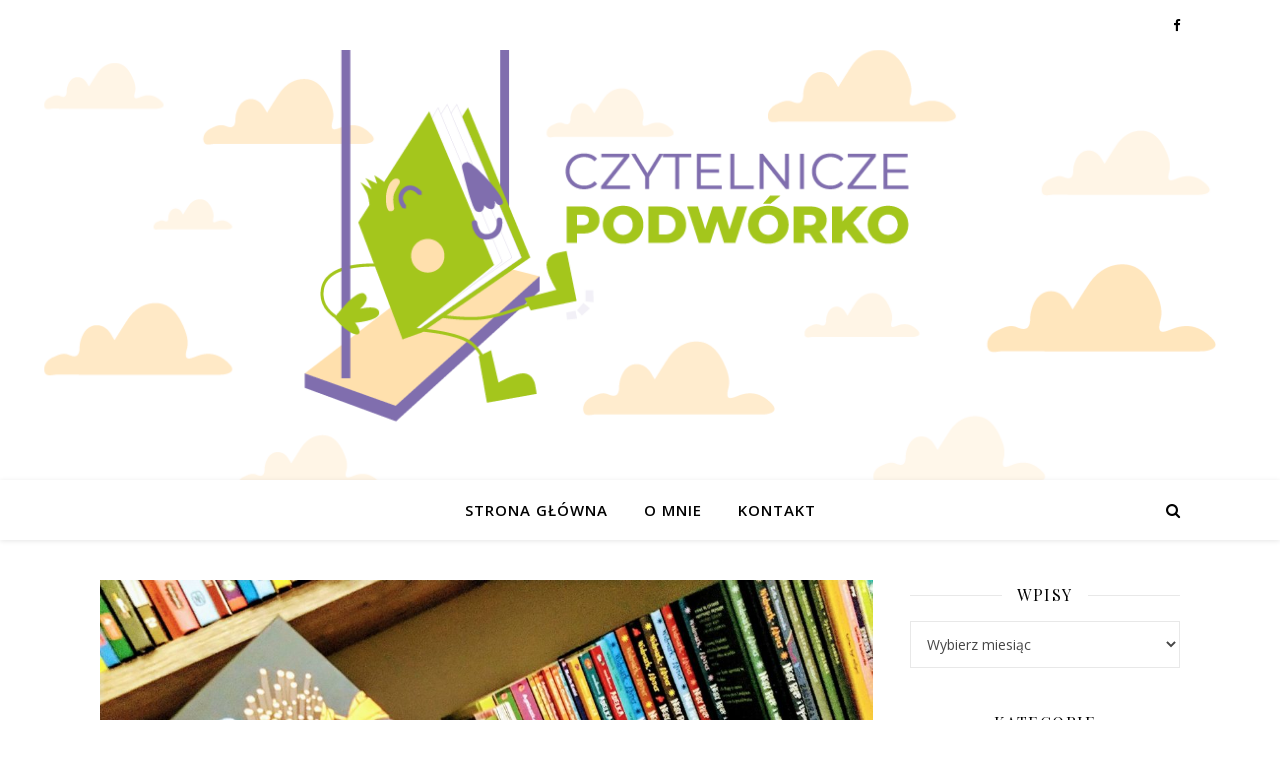

--- FILE ---
content_type: text/html; charset=UTF-8
request_url: https://czytelniczepodworko.pl/tag/sprzety/
body_size: 14156
content:
<!DOCTYPE html>
<html lang="pl-PL">
<head>
	<meta charset="UTF-8">
	<meta name="viewport" content="width=device-width, initial-scale=1.0" />
	<link rel="profile" href="https://gmpg.org/xfn/11">

<meta name='robots' content='index, follow, max-image-preview:large, max-snippet:-1, max-video-preview:-1' />
	<style>img:is([sizes="auto" i], [sizes^="auto," i]) { contain-intrinsic-size: 3000px 1500px }</style>
	
	<!-- This site is optimized with the Yoast SEO plugin v24.4 - https://yoast.com/wordpress/plugins/seo/ -->
	<title>sprzęty &#8211; Czytelnicze Podwórko</title>
	<link rel="canonical" href="https://czytelniczepodworko.pl/tag/sprzety/" />
	<meta property="og:locale" content="pl_PL" />
	<meta property="og:type" content="article" />
	<meta property="og:title" content="sprzęty &#8211; Czytelnicze Podwórko" />
	<meta property="og:url" content="https://czytelniczepodworko.pl/tag/sprzety/" />
	<meta property="og:site_name" content="Czytelnicze Podwórko" />
	<meta name="twitter:card" content="summary_large_image" />
	<script type="application/ld+json" class="yoast-schema-graph">{"@context":"https://schema.org","@graph":[{"@type":"CollectionPage","@id":"https://czytelniczepodworko.pl/tag/sprzety/","url":"https://czytelniczepodworko.pl/tag/sprzety/","name":"sprzęty &#8211; Czytelnicze Podwórko","isPartOf":{"@id":"https://czytelniczepodworko.pl/#website"},"primaryImageOfPage":{"@id":"https://czytelniczepodworko.pl/tag/sprzety/#primaryimage"},"image":{"@id":"https://czytelniczepodworko.pl/tag/sprzety/#primaryimage"},"thumbnailUrl":"https://czytelniczepodworko.pl/wp-content/uploads/2022/11/mocarne-maszyny-1.jpg","breadcrumb":{"@id":"https://czytelniczepodworko.pl/tag/sprzety/#breadcrumb"},"inLanguage":"pl-PL"},{"@type":"ImageObject","inLanguage":"pl-PL","@id":"https://czytelniczepodworko.pl/tag/sprzety/#primaryimage","url":"https://czytelniczepodworko.pl/wp-content/uploads/2022/11/mocarne-maszyny-1.jpg","contentUrl":"https://czytelniczepodworko.pl/wp-content/uploads/2022/11/mocarne-maszyny-1.jpg","width":2560,"height":1920,"caption":"Mocarne maszyny"},{"@type":"BreadcrumbList","@id":"https://czytelniczepodworko.pl/tag/sprzety/#breadcrumb","itemListElement":[{"@type":"ListItem","position":1,"name":"Strona główna","item":"https://czytelniczepodworko.pl/"},{"@type":"ListItem","position":2,"name":"sprzęty"}]},{"@type":"WebSite","@id":"https://czytelniczepodworko.pl/#website","url":"https://czytelniczepodworko.pl/","name":"Czytelnicze Podwórko","description":"","potentialAction":[{"@type":"SearchAction","target":{"@type":"EntryPoint","urlTemplate":"https://czytelniczepodworko.pl/?s={search_term_string}"},"query-input":{"@type":"PropertyValueSpecification","valueRequired":true,"valueName":"search_term_string"}}],"inLanguage":"pl-PL"}]}</script>
	<!-- / Yoast SEO plugin. -->


<link rel='dns-prefetch' href='//fonts.googleapis.com' />
<link rel='dns-prefetch' href='//www.googletagmanager.com' />
<link rel="alternate" type="application/rss+xml" title="Czytelnicze Podwórko &raquo; Kanał z wpisami" href="https://czytelniczepodworko.pl/feed/" />
<link rel="alternate" type="application/rss+xml" title="Czytelnicze Podwórko &raquo; Kanał z komentarzami" href="https://czytelniczepodworko.pl/comments/feed/" />
<link rel="alternate" type="application/rss+xml" title="Czytelnicze Podwórko &raquo; Kanał z wpisami otagowanymi jako sprzęty" href="https://czytelniczepodworko.pl/tag/sprzety/feed/" />
<script type="text/javascript">
/* <![CDATA[ */
window._wpemojiSettings = {"baseUrl":"https:\/\/s.w.org\/images\/core\/emoji\/15.0.3\/72x72\/","ext":".png","svgUrl":"https:\/\/s.w.org\/images\/core\/emoji\/15.0.3\/svg\/","svgExt":".svg","source":{"concatemoji":"https:\/\/czytelniczepodworko.pl\/wp-includes\/js\/wp-emoji-release.min.js?ver=6.7.4"}};
/*! This file is auto-generated */
!function(i,n){var o,s,e;function c(e){try{var t={supportTests:e,timestamp:(new Date).valueOf()};sessionStorage.setItem(o,JSON.stringify(t))}catch(e){}}function p(e,t,n){e.clearRect(0,0,e.canvas.width,e.canvas.height),e.fillText(t,0,0);var t=new Uint32Array(e.getImageData(0,0,e.canvas.width,e.canvas.height).data),r=(e.clearRect(0,0,e.canvas.width,e.canvas.height),e.fillText(n,0,0),new Uint32Array(e.getImageData(0,0,e.canvas.width,e.canvas.height).data));return t.every(function(e,t){return e===r[t]})}function u(e,t,n){switch(t){case"flag":return n(e,"\ud83c\udff3\ufe0f\u200d\u26a7\ufe0f","\ud83c\udff3\ufe0f\u200b\u26a7\ufe0f")?!1:!n(e,"\ud83c\uddfa\ud83c\uddf3","\ud83c\uddfa\u200b\ud83c\uddf3")&&!n(e,"\ud83c\udff4\udb40\udc67\udb40\udc62\udb40\udc65\udb40\udc6e\udb40\udc67\udb40\udc7f","\ud83c\udff4\u200b\udb40\udc67\u200b\udb40\udc62\u200b\udb40\udc65\u200b\udb40\udc6e\u200b\udb40\udc67\u200b\udb40\udc7f");case"emoji":return!n(e,"\ud83d\udc26\u200d\u2b1b","\ud83d\udc26\u200b\u2b1b")}return!1}function f(e,t,n){var r="undefined"!=typeof WorkerGlobalScope&&self instanceof WorkerGlobalScope?new OffscreenCanvas(300,150):i.createElement("canvas"),a=r.getContext("2d",{willReadFrequently:!0}),o=(a.textBaseline="top",a.font="600 32px Arial",{});return e.forEach(function(e){o[e]=t(a,e,n)}),o}function t(e){var t=i.createElement("script");t.src=e,t.defer=!0,i.head.appendChild(t)}"undefined"!=typeof Promise&&(o="wpEmojiSettingsSupports",s=["flag","emoji"],n.supports={everything:!0,everythingExceptFlag:!0},e=new Promise(function(e){i.addEventListener("DOMContentLoaded",e,{once:!0})}),new Promise(function(t){var n=function(){try{var e=JSON.parse(sessionStorage.getItem(o));if("object"==typeof e&&"number"==typeof e.timestamp&&(new Date).valueOf()<e.timestamp+604800&&"object"==typeof e.supportTests)return e.supportTests}catch(e){}return null}();if(!n){if("undefined"!=typeof Worker&&"undefined"!=typeof OffscreenCanvas&&"undefined"!=typeof URL&&URL.createObjectURL&&"undefined"!=typeof Blob)try{var e="postMessage("+f.toString()+"("+[JSON.stringify(s),u.toString(),p.toString()].join(",")+"));",r=new Blob([e],{type:"text/javascript"}),a=new Worker(URL.createObjectURL(r),{name:"wpTestEmojiSupports"});return void(a.onmessage=function(e){c(n=e.data),a.terminate(),t(n)})}catch(e){}c(n=f(s,u,p))}t(n)}).then(function(e){for(var t in e)n.supports[t]=e[t],n.supports.everything=n.supports.everything&&n.supports[t],"flag"!==t&&(n.supports.everythingExceptFlag=n.supports.everythingExceptFlag&&n.supports[t]);n.supports.everythingExceptFlag=n.supports.everythingExceptFlag&&!n.supports.flag,n.DOMReady=!1,n.readyCallback=function(){n.DOMReady=!0}}).then(function(){return e}).then(function(){var e;n.supports.everything||(n.readyCallback(),(e=n.source||{}).concatemoji?t(e.concatemoji):e.wpemoji&&e.twemoji&&(t(e.twemoji),t(e.wpemoji)))}))}((window,document),window._wpemojiSettings);
/* ]]> */
</script>
<style id='wp-emoji-styles-inline-css' type='text/css'>

	img.wp-smiley, img.emoji {
		display: inline !important;
		border: none !important;
		box-shadow: none !important;
		height: 1em !important;
		width: 1em !important;
		margin: 0 0.07em !important;
		vertical-align: -0.1em !important;
		background: none !important;
		padding: 0 !important;
	}
</style>
<link rel='stylesheet' id='wp-block-library-css' href='https://czytelniczepodworko.pl/wp-includes/css/dist/block-library/style.min.css?ver=6.7.4' type='text/css' media='all' />
<style id='classic-theme-styles-inline-css' type='text/css'>
/*! This file is auto-generated */
.wp-block-button__link{color:#fff;background-color:#32373c;border-radius:9999px;box-shadow:none;text-decoration:none;padding:calc(.667em + 2px) calc(1.333em + 2px);font-size:1.125em}.wp-block-file__button{background:#32373c;color:#fff;text-decoration:none}
</style>
<style id='global-styles-inline-css' type='text/css'>
:root{--wp--preset--aspect-ratio--square: 1;--wp--preset--aspect-ratio--4-3: 4/3;--wp--preset--aspect-ratio--3-4: 3/4;--wp--preset--aspect-ratio--3-2: 3/2;--wp--preset--aspect-ratio--2-3: 2/3;--wp--preset--aspect-ratio--16-9: 16/9;--wp--preset--aspect-ratio--9-16: 9/16;--wp--preset--color--black: #000000;--wp--preset--color--cyan-bluish-gray: #abb8c3;--wp--preset--color--white: #ffffff;--wp--preset--color--pale-pink: #f78da7;--wp--preset--color--vivid-red: #cf2e2e;--wp--preset--color--luminous-vivid-orange: #ff6900;--wp--preset--color--luminous-vivid-amber: #fcb900;--wp--preset--color--light-green-cyan: #7bdcb5;--wp--preset--color--vivid-green-cyan: #00d084;--wp--preset--color--pale-cyan-blue: #8ed1fc;--wp--preset--color--vivid-cyan-blue: #0693e3;--wp--preset--color--vivid-purple: #9b51e0;--wp--preset--gradient--vivid-cyan-blue-to-vivid-purple: linear-gradient(135deg,rgba(6,147,227,1) 0%,rgb(155,81,224) 100%);--wp--preset--gradient--light-green-cyan-to-vivid-green-cyan: linear-gradient(135deg,rgb(122,220,180) 0%,rgb(0,208,130) 100%);--wp--preset--gradient--luminous-vivid-amber-to-luminous-vivid-orange: linear-gradient(135deg,rgba(252,185,0,1) 0%,rgba(255,105,0,1) 100%);--wp--preset--gradient--luminous-vivid-orange-to-vivid-red: linear-gradient(135deg,rgba(255,105,0,1) 0%,rgb(207,46,46) 100%);--wp--preset--gradient--very-light-gray-to-cyan-bluish-gray: linear-gradient(135deg,rgb(238,238,238) 0%,rgb(169,184,195) 100%);--wp--preset--gradient--cool-to-warm-spectrum: linear-gradient(135deg,rgb(74,234,220) 0%,rgb(151,120,209) 20%,rgb(207,42,186) 40%,rgb(238,44,130) 60%,rgb(251,105,98) 80%,rgb(254,248,76) 100%);--wp--preset--gradient--blush-light-purple: linear-gradient(135deg,rgb(255,206,236) 0%,rgb(152,150,240) 100%);--wp--preset--gradient--blush-bordeaux: linear-gradient(135deg,rgb(254,205,165) 0%,rgb(254,45,45) 50%,rgb(107,0,62) 100%);--wp--preset--gradient--luminous-dusk: linear-gradient(135deg,rgb(255,203,112) 0%,rgb(199,81,192) 50%,rgb(65,88,208) 100%);--wp--preset--gradient--pale-ocean: linear-gradient(135deg,rgb(255,245,203) 0%,rgb(182,227,212) 50%,rgb(51,167,181) 100%);--wp--preset--gradient--electric-grass: linear-gradient(135deg,rgb(202,248,128) 0%,rgb(113,206,126) 100%);--wp--preset--gradient--midnight: linear-gradient(135deg,rgb(2,3,129) 0%,rgb(40,116,252) 100%);--wp--preset--font-size--small: 13px;--wp--preset--font-size--medium: 20px;--wp--preset--font-size--large: 36px;--wp--preset--font-size--x-large: 42px;--wp--preset--spacing--20: 0.44rem;--wp--preset--spacing--30: 0.67rem;--wp--preset--spacing--40: 1rem;--wp--preset--spacing--50: 1.5rem;--wp--preset--spacing--60: 2.25rem;--wp--preset--spacing--70: 3.38rem;--wp--preset--spacing--80: 5.06rem;--wp--preset--shadow--natural: 6px 6px 9px rgba(0, 0, 0, 0.2);--wp--preset--shadow--deep: 12px 12px 50px rgba(0, 0, 0, 0.4);--wp--preset--shadow--sharp: 6px 6px 0px rgba(0, 0, 0, 0.2);--wp--preset--shadow--outlined: 6px 6px 0px -3px rgba(255, 255, 255, 1), 6px 6px rgba(0, 0, 0, 1);--wp--preset--shadow--crisp: 6px 6px 0px rgba(0, 0, 0, 1);}:where(.is-layout-flex){gap: 0.5em;}:where(.is-layout-grid){gap: 0.5em;}body .is-layout-flex{display: flex;}.is-layout-flex{flex-wrap: wrap;align-items: center;}.is-layout-flex > :is(*, div){margin: 0;}body .is-layout-grid{display: grid;}.is-layout-grid > :is(*, div){margin: 0;}:where(.wp-block-columns.is-layout-flex){gap: 2em;}:where(.wp-block-columns.is-layout-grid){gap: 2em;}:where(.wp-block-post-template.is-layout-flex){gap: 1.25em;}:where(.wp-block-post-template.is-layout-grid){gap: 1.25em;}.has-black-color{color: var(--wp--preset--color--black) !important;}.has-cyan-bluish-gray-color{color: var(--wp--preset--color--cyan-bluish-gray) !important;}.has-white-color{color: var(--wp--preset--color--white) !important;}.has-pale-pink-color{color: var(--wp--preset--color--pale-pink) !important;}.has-vivid-red-color{color: var(--wp--preset--color--vivid-red) !important;}.has-luminous-vivid-orange-color{color: var(--wp--preset--color--luminous-vivid-orange) !important;}.has-luminous-vivid-amber-color{color: var(--wp--preset--color--luminous-vivid-amber) !important;}.has-light-green-cyan-color{color: var(--wp--preset--color--light-green-cyan) !important;}.has-vivid-green-cyan-color{color: var(--wp--preset--color--vivid-green-cyan) !important;}.has-pale-cyan-blue-color{color: var(--wp--preset--color--pale-cyan-blue) !important;}.has-vivid-cyan-blue-color{color: var(--wp--preset--color--vivid-cyan-blue) !important;}.has-vivid-purple-color{color: var(--wp--preset--color--vivid-purple) !important;}.has-black-background-color{background-color: var(--wp--preset--color--black) !important;}.has-cyan-bluish-gray-background-color{background-color: var(--wp--preset--color--cyan-bluish-gray) !important;}.has-white-background-color{background-color: var(--wp--preset--color--white) !important;}.has-pale-pink-background-color{background-color: var(--wp--preset--color--pale-pink) !important;}.has-vivid-red-background-color{background-color: var(--wp--preset--color--vivid-red) !important;}.has-luminous-vivid-orange-background-color{background-color: var(--wp--preset--color--luminous-vivid-orange) !important;}.has-luminous-vivid-amber-background-color{background-color: var(--wp--preset--color--luminous-vivid-amber) !important;}.has-light-green-cyan-background-color{background-color: var(--wp--preset--color--light-green-cyan) !important;}.has-vivid-green-cyan-background-color{background-color: var(--wp--preset--color--vivid-green-cyan) !important;}.has-pale-cyan-blue-background-color{background-color: var(--wp--preset--color--pale-cyan-blue) !important;}.has-vivid-cyan-blue-background-color{background-color: var(--wp--preset--color--vivid-cyan-blue) !important;}.has-vivid-purple-background-color{background-color: var(--wp--preset--color--vivid-purple) !important;}.has-black-border-color{border-color: var(--wp--preset--color--black) !important;}.has-cyan-bluish-gray-border-color{border-color: var(--wp--preset--color--cyan-bluish-gray) !important;}.has-white-border-color{border-color: var(--wp--preset--color--white) !important;}.has-pale-pink-border-color{border-color: var(--wp--preset--color--pale-pink) !important;}.has-vivid-red-border-color{border-color: var(--wp--preset--color--vivid-red) !important;}.has-luminous-vivid-orange-border-color{border-color: var(--wp--preset--color--luminous-vivid-orange) !important;}.has-luminous-vivid-amber-border-color{border-color: var(--wp--preset--color--luminous-vivid-amber) !important;}.has-light-green-cyan-border-color{border-color: var(--wp--preset--color--light-green-cyan) !important;}.has-vivid-green-cyan-border-color{border-color: var(--wp--preset--color--vivid-green-cyan) !important;}.has-pale-cyan-blue-border-color{border-color: var(--wp--preset--color--pale-cyan-blue) !important;}.has-vivid-cyan-blue-border-color{border-color: var(--wp--preset--color--vivid-cyan-blue) !important;}.has-vivid-purple-border-color{border-color: var(--wp--preset--color--vivid-purple) !important;}.has-vivid-cyan-blue-to-vivid-purple-gradient-background{background: var(--wp--preset--gradient--vivid-cyan-blue-to-vivid-purple) !important;}.has-light-green-cyan-to-vivid-green-cyan-gradient-background{background: var(--wp--preset--gradient--light-green-cyan-to-vivid-green-cyan) !important;}.has-luminous-vivid-amber-to-luminous-vivid-orange-gradient-background{background: var(--wp--preset--gradient--luminous-vivid-amber-to-luminous-vivid-orange) !important;}.has-luminous-vivid-orange-to-vivid-red-gradient-background{background: var(--wp--preset--gradient--luminous-vivid-orange-to-vivid-red) !important;}.has-very-light-gray-to-cyan-bluish-gray-gradient-background{background: var(--wp--preset--gradient--very-light-gray-to-cyan-bluish-gray) !important;}.has-cool-to-warm-spectrum-gradient-background{background: var(--wp--preset--gradient--cool-to-warm-spectrum) !important;}.has-blush-light-purple-gradient-background{background: var(--wp--preset--gradient--blush-light-purple) !important;}.has-blush-bordeaux-gradient-background{background: var(--wp--preset--gradient--blush-bordeaux) !important;}.has-luminous-dusk-gradient-background{background: var(--wp--preset--gradient--luminous-dusk) !important;}.has-pale-ocean-gradient-background{background: var(--wp--preset--gradient--pale-ocean) !important;}.has-electric-grass-gradient-background{background: var(--wp--preset--gradient--electric-grass) !important;}.has-midnight-gradient-background{background: var(--wp--preset--gradient--midnight) !important;}.has-small-font-size{font-size: var(--wp--preset--font-size--small) !important;}.has-medium-font-size{font-size: var(--wp--preset--font-size--medium) !important;}.has-large-font-size{font-size: var(--wp--preset--font-size--large) !important;}.has-x-large-font-size{font-size: var(--wp--preset--font-size--x-large) !important;}
:where(.wp-block-post-template.is-layout-flex){gap: 1.25em;}:where(.wp-block-post-template.is-layout-grid){gap: 1.25em;}
:where(.wp-block-columns.is-layout-flex){gap: 2em;}:where(.wp-block-columns.is-layout-grid){gap: 2em;}
:root :where(.wp-block-pullquote){font-size: 1.5em;line-height: 1.6;}
</style>
<link rel='stylesheet' id='ashe-style-css' href='https://czytelniczepodworko.pl/wp-content/themes/ashe/style.css?ver=1.8.2' type='text/css' media='all' />
<link rel='stylesheet' id='fontawesome-css' href='https://czytelniczepodworko.pl/wp-content/themes/ashe/assets/css/font-awesome.css?ver=6.7.4' type='text/css' media='all' />
<link rel='stylesheet' id='fontello-css' href='https://czytelniczepodworko.pl/wp-content/themes/ashe/assets/css/fontello.css?ver=6.7.4' type='text/css' media='all' />
<link rel='stylesheet' id='slick-css' href='https://czytelniczepodworko.pl/wp-content/themes/ashe/assets/css/slick.css?ver=6.7.4' type='text/css' media='all' />
<link rel='stylesheet' id='scrollbar-css' href='https://czytelniczepodworko.pl/wp-content/themes/ashe/assets/css/perfect-scrollbar.css?ver=6.7.4' type='text/css' media='all' />
<link rel='stylesheet' id='ashe-responsive-css' href='https://czytelniczepodworko.pl/wp-content/themes/ashe/assets/css/responsive.css?ver=1.8.2' type='text/css' media='all' />
<link rel='stylesheet' id='ashe-playfair-font-css' href='//fonts.googleapis.com/css?family=Playfair+Display%3A400%2C700&#038;ver=1.0.0' type='text/css' media='all' />
<link rel='stylesheet' id='ashe-opensans-font-css' href='//fonts.googleapis.com/css?family=Open+Sans%3A400italic%2C400%2C600italic%2C600%2C700italic%2C700&#038;ver=1.0.0' type='text/css' media='all' />
<link rel='stylesheet' id='ashe-rokkitt-font-css' href='//fonts.googleapis.com/css?family=Rokkitt&#038;ver=1.0.0' type='text/css' media='all' />
<script type="text/javascript" src="https://czytelniczepodworko.pl/wp-includes/js/jquery/jquery.min.js?ver=3.7.1" id="jquery-core-js"></script>
<script type="text/javascript" src="https://czytelniczepodworko.pl/wp-includes/js/jquery/jquery-migrate.min.js?ver=3.4.1" id="jquery-migrate-js"></script>
<link rel="https://api.w.org/" href="https://czytelniczepodworko.pl/wp-json/" /><link rel="alternate" title="JSON" type="application/json" href="https://czytelniczepodworko.pl/wp-json/wp/v2/tags/1903" /><link rel="EditURI" type="application/rsd+xml" title="RSD" href="https://czytelniczepodworko.pl/xmlrpc.php?rsd" />
<meta name="generator" content="WordPress 6.7.4" />
<meta name="generator" content="Site Kit by Google 1.146.0" />		<script>
			document.documentElement.className = document.documentElement.className.replace('no-js', 'js');
		</script>
				<style>
			.no-js img.lazyload {
				display: none;
			}

			figure.wp-block-image img.lazyloading {
				min-width: 150px;
			}

						.lazyload, .lazyloading {
				opacity: 0;
			}

			.lazyloaded {
				opacity: 1;
				transition: opacity 400ms;
				transition-delay: 0ms;
			}

					</style>
		<style id="ashe_dynamic_css">body {background-color: #ffffff;}#top-bar {background-color: #ffffff;}#top-bar a {color: #000000;}#top-bar a:hover,#top-bar li.current-menu-item > a,#top-bar li.current-menu-ancestor > a,#top-bar .sub-menu li.current-menu-item > a,#top-bar .sub-menu li.current-menu-ancestor> a {color: #ca9b52;}#top-menu .sub-menu,#top-menu .sub-menu a {background-color: #ffffff;border-color: rgba(0,0,0, 0.05);}@media screen and ( max-width: 979px ) {.top-bar-socials {float: none !important;}.top-bar-socials a {line-height: 40px !important;}}.header-logo a,.site-description {color: #111111;}.entry-header {background-color: #ffffff;}#main-nav {background-color: #ffffff;box-shadow: 0px 1px 5px rgba(0,0,0, 0.1);}#featured-links h6 {background-color: rgba(255,255,255, 0.85);color: #000000;}#main-nav a,#main-nav i,#main-nav #s {color: #000000;}.main-nav-sidebar span,.sidebar-alt-close-btn span {background-color: #000000;}#main-nav a:hover,#main-nav i:hover,#main-nav li.current-menu-item > a,#main-nav li.current-menu-ancestor > a,#main-nav .sub-menu li.current-menu-item > a,#main-nav .sub-menu li.current-menu-ancestor> a {color: #ca9b52;}.main-nav-sidebar:hover span {background-color: #ca9b52;}#main-menu .sub-menu,#main-menu .sub-menu a {background-color: #ffffff;border-color: rgba(0,0,0, 0.05);}#main-nav #s {background-color: #ffffff;}#main-nav #s::-webkit-input-placeholder { /* Chrome/Opera/Safari */color: rgba(0,0,0, 0.7);}#main-nav #s::-moz-placeholder { /* Firefox 19+ */color: rgba(0,0,0, 0.7);}#main-nav #s:-ms-input-placeholder { /* IE 10+ */color: rgba(0,0,0, 0.7);}#main-nav #s:-moz-placeholder { /* Firefox 18- */color: rgba(0,0,0, 0.7);}/* Background */.sidebar-alt,#featured-links,.main-content,.featured-slider-area,.page-content select,.page-content input,.page-content textarea {background-color: #ffffff;}/* Text */.page-content,.page-content select,.page-content input,.page-content textarea,.page-content .post-author a,.page-content .ashe-widget a,.page-content .comment-author {color: #464646;}/* Title */.page-content h1,.page-content h2,.page-content h3,.page-content h4,.page-content h5,.page-content h6,.page-content .post-title a,.page-content .author-description h4 a,.page-content .related-posts h4 a,.page-content .blog-pagination .previous-page a,.page-content .blog-pagination .next-page a,blockquote,.page-content .post-share a {color: #030303;}.page-content .post-title a:hover {color: rgba(3,3,3, 0.75);}/* Meta */.page-content .post-date,.page-content .post-comments,.page-content .post-author,.page-content [data-layout*="list"] .post-author a,.page-content .related-post-date,.page-content .comment-meta a,.page-content .author-share a,.page-content .post-tags a,.page-content .tagcloud a,.widget_categories li,.widget_archive li,.ahse-subscribe-box p,.rpwwt-post-author,.rpwwt-post-categories,.rpwwt-post-date,.rpwwt-post-comments-number {color: #a1a1a1;}.page-content input::-webkit-input-placeholder { /* Chrome/Opera/Safari */color: #a1a1a1;}.page-content input::-moz-placeholder { /* Firefox 19+ */color: #a1a1a1;}.page-content input:-ms-input-placeholder { /* IE 10+ */color: #a1a1a1;}.page-content input:-moz-placeholder { /* Firefox 18- */color: #a1a1a1;}/* Accent */a,.post-categories,.page-content .ashe-widget.widget_text a {color: #ca9b52;}/* Disable TMP.page-content .elementor a,.page-content .elementor a:hover {color: inherit;}*/.ps-container > .ps-scrollbar-y-rail > .ps-scrollbar-y {background: #ca9b52;}a:hover {color: rgba(202,155,82, 0.8);}blockquote {border-color: #ca9b52;}/* Selection */::-moz-selection {color: #ffffff;background: #ca9b52;}::selection {color: #ffffff;background: #ca9b52;}/* Border */.page-content .post-footer,[data-layout*="list"] .blog-grid > li,.page-content .author-description,.page-content .related-posts,.page-content .entry-comments,.page-content .ashe-widget li,.page-content #wp-calendar,.page-content #wp-calendar caption,.page-content #wp-calendar tbody td,.page-content .widget_nav_menu li a,.page-content .tagcloud a,.page-content select,.page-content input,.page-content textarea,.widget-title h2:before,.widget-title h2:after,.post-tags a,.gallery-caption,.wp-caption-text,table tr,table th,table td,pre,.category-description {border-color: #e8e8e8;}hr {background-color: #e8e8e8;}/* Buttons */.widget_search i,.widget_search #searchsubmit,.wp-block-search button,.single-navigation i,.page-content .submit,.page-content .blog-pagination.numeric a,.page-content .blog-pagination.load-more a,.page-content .ashe-subscribe-box input[type="submit"],.page-content .widget_wysija input[type="submit"],.page-content .post-password-form input[type="submit"],.page-content .wpcf7 [type="submit"] {color: #ffffff;background-color: #333333;}.single-navigation i:hover,.page-content .submit:hover,.page-content .blog-pagination.numeric a:hover,.page-content .blog-pagination.numeric span,.page-content .blog-pagination.load-more a:hover,.page-content .ashe-subscribe-box input[type="submit"]:hover,.page-content .widget_wysija input[type="submit"]:hover,.page-content .post-password-form input[type="submit"]:hover,.page-content .wpcf7 [type="submit"]:hover {color: #ffffff;background-color: #ca9b52;}/* Image Overlay */.image-overlay,#infscr-loading,.page-content h4.image-overlay {color: #ffffff;background-color: rgba(73,73,73, 0.3);}.image-overlay a,.post-slider .prev-arrow,.post-slider .next-arrow,.page-content .image-overlay a,#featured-slider .slick-arrow,#featured-slider .slider-dots {color: #ffffff;}.slide-caption {background: rgba(255,255,255, 0.95);}#featured-slider .slick-active {background: #ffffff;}#page-footer,#page-footer select,#page-footer input,#page-footer textarea {background-color: #f6f6f6;color: #333333;}#page-footer,#page-footer a,#page-footer select,#page-footer input,#page-footer textarea {color: #333333;}#page-footer #s::-webkit-input-placeholder { /* Chrome/Opera/Safari */color: #333333;}#page-footer #s::-moz-placeholder { /* Firefox 19+ */color: #333333;}#page-footer #s:-ms-input-placeholder { /* IE 10+ */color: #333333;}#page-footer #s:-moz-placeholder { /* Firefox 18- */color: #333333;}/* Title */#page-footer h1,#page-footer h2,#page-footer h3,#page-footer h4,#page-footer h5,#page-footer h6 {color: #111111;}#page-footer a:hover {color: #ca9b52;}/* Border */#page-footer a,#page-footer .ashe-widget li,#page-footer #wp-calendar,#page-footer #wp-calendar caption,#page-footer #wp-calendar tbody td,#page-footer .widget_nav_menu li a,#page-footer select,#page-footer input,#page-footer textarea,#page-footer .widget-title h2:before,#page-footer .widget-title h2:after,.footer-widgets {border-color: #e0dbdb;}#page-footer hr {background-color: #e0dbdb;}.ashe-preloader-wrap {background-color: #ffffff;}@media screen and ( max-width: 768px ) {#featured-links {display: none;}}@media screen and ( max-width: 640px ) {.related-posts {display: none;}}.header-logo a {font-family: 'Rokkitt';}#top-menu li a {font-family: 'Open Sans';}#main-menu li a {font-family: 'Open Sans';}#mobile-menu li {font-family: 'Open Sans';}#top-menu li a,#main-menu li a,#mobile-menu li {text-transform: uppercase;}.boxed-wrapper {max-width: 1160px;}.sidebar-alt {max-width: 340px;left: -340px; padding: 85px 35px 0px;}.sidebar-left,.sidebar-right {width: 307px;}.main-container {width: calc(100% - 307px);width: -webkit-calc(100% - 307px);}#top-bar > div,#main-nav > div,#featured-links,.main-content,.page-footer-inner,.featured-slider-area.boxed-wrapper {padding-left: 40px;padding-right: 40px;}#top-menu {float: left;}.top-bar-socials {float: right;}.entry-header {height: 500px;background-image:url(https://czytelniczepodworko.pl/wp-content/uploads/2020/07/header_cp_4.png);background-size: cover;}.entry-header {background-position: center center;}.logo-img {max-width: 500px;}.mini-logo a {max-width: 70px;}.header-logo a:not(.logo-img),.site-description {display: none;}#main-nav {text-align: center;}.main-nav-sidebar {position: absolute;top: 0px;left: 40px;z-index: 1;}.main-nav-icons {position: absolute;top: 0px;right: 40px;z-index: 2;}.mini-logo {position: absolute;left: auto;top: 0;}.main-nav-sidebar ~ .mini-logo {margin-left: 30px;}#featured-links .featured-link {margin-right: 20px;}#featured-links .featured-link:last-of-type {margin-right: 0;}#featured-links .featured-link {width: calc( (100% - -20px) / 0 - 1px);width: -webkit-calc( (100% - -20px) / 0- 1px);}.featured-link:nth-child(1) .cv-inner {display: none;}.featured-link:nth-child(2) .cv-inner {display: none;}.featured-link:nth-child(3) .cv-inner {display: none;}.blog-grid > li {width: 100%;margin-bottom: 30px;}.sidebar-right {padding-left: 37px;}.post-content > p:not(.wp-block-tag-cloud):first-of-type:first-letter {font-family: "Playfair Display";font-weight: 400;float: left;margin: 0px 12px 0 0;font-size: 80px;line-height: 65px;text-align: center;}.blog-post .post-content > p:not(.wp-block-tag-cloud):first-of-type:first-letter {color: #030303;}@-moz-document url-prefix() {.post-content > p:not(.wp-block-tag-cloud):first-of-type:first-letter {margin-top: 10px !important;}}.footer-widgets > .ashe-widget {width: 30%;margin-right: 5%;}.footer-widgets > .ashe-widget:nth-child(3n+3) {margin-right: 0;}.footer-widgets > .ashe-widget:nth-child(3n+4) {clear: both;}.copyright-info {float: right;}.footer-socials {float: left;}.woocommerce div.product .stock,.woocommerce div.product p.price,.woocommerce div.product span.price,.woocommerce ul.products li.product .price,.woocommerce-Reviews .woocommerce-review__author,.woocommerce form .form-row .required,.woocommerce form .form-row.woocommerce-invalid label,.woocommerce .page-content div.product .woocommerce-tabs ul.tabs li a {color: #464646;}.woocommerce a.remove:hover {color: #464646 !important;}.woocommerce a.remove,.woocommerce .product_meta,.page-content .woocommerce-breadcrumb,.page-content .woocommerce-review-link,.page-content .woocommerce-breadcrumb a,.page-content .woocommerce-MyAccount-navigation-link a,.woocommerce .woocommerce-info:before,.woocommerce .page-content .woocommerce-result-count,.woocommerce-page .page-content .woocommerce-result-count,.woocommerce-Reviews .woocommerce-review__published-date,.woocommerce .product_list_widget .quantity,.woocommerce .widget_products .amount,.woocommerce .widget_price_filter .price_slider_amount,.woocommerce .widget_recently_viewed_products .amount,.woocommerce .widget_top_rated_products .amount,.woocommerce .widget_recent_reviews .reviewer {color: #a1a1a1;}.woocommerce a.remove {color: #a1a1a1 !important;}p.demo_store,.woocommerce-store-notice,.woocommerce span.onsale { background-color: #ca9b52;}.woocommerce .star-rating::before,.woocommerce .star-rating span::before,.woocommerce .page-content ul.products li.product .button,.page-content .woocommerce ul.products li.product .button,.page-content .woocommerce-MyAccount-navigation-link.is-active a,.page-content .woocommerce-MyAccount-navigation-link a:hover { color: #ca9b52;}.woocommerce form.login,.woocommerce form.register,.woocommerce-account fieldset,.woocommerce form.checkout_coupon,.woocommerce .woocommerce-info,.woocommerce .woocommerce-error,.woocommerce .woocommerce-message,.woocommerce .widget_shopping_cart .total,.woocommerce.widget_shopping_cart .total,.woocommerce-Reviews .comment_container,.woocommerce-cart #payment ul.payment_methods,#add_payment_method #payment ul.payment_methods,.woocommerce-checkout #payment ul.payment_methods,.woocommerce div.product .woocommerce-tabs ul.tabs::before,.woocommerce div.product .woocommerce-tabs ul.tabs::after,.woocommerce div.product .woocommerce-tabs ul.tabs li,.woocommerce .woocommerce-MyAccount-navigation-link,.select2-container--default .select2-selection--single {border-color: #e8e8e8;}.woocommerce-cart #payment,#add_payment_method #payment,.woocommerce-checkout #payment,.woocommerce .woocommerce-info,.woocommerce .woocommerce-error,.woocommerce .woocommerce-message,.woocommerce div.product .woocommerce-tabs ul.tabs li {background-color: rgba(232,232,232, 0.3);}.woocommerce-cart #payment div.payment_box::before,#add_payment_method #payment div.payment_box::before,.woocommerce-checkout #payment div.payment_box::before {border-color: rgba(232,232,232, 0.5);}.woocommerce-cart #payment div.payment_box,#add_payment_method #payment div.payment_box,.woocommerce-checkout #payment div.payment_box {background-color: rgba(232,232,232, 0.5);}.page-content .woocommerce input.button,.page-content .woocommerce a.button,.page-content .woocommerce a.button.alt,.page-content .woocommerce button.button.alt,.page-content .woocommerce input.button.alt,.page-content .woocommerce #respond input#submit.alt,.woocommerce .page-content .widget_product_search input[type="submit"],.woocommerce .page-content .woocommerce-message .button,.woocommerce .page-content a.button.alt,.woocommerce .page-content button.button.alt,.woocommerce .page-content #respond input#submit,.woocommerce .page-content .widget_price_filter .button,.woocommerce .page-content .woocommerce-message .button,.woocommerce-page .page-content .woocommerce-message .button,.woocommerce .page-content nav.woocommerce-pagination ul li a,.woocommerce .page-content nav.woocommerce-pagination ul li span {color: #ffffff;background-color: #333333;}.page-content .woocommerce input.button:hover,.page-content .woocommerce a.button:hover,.page-content .woocommerce a.button.alt:hover,.page-content .woocommerce button.button.alt:hover,.page-content .woocommerce input.button.alt:hover,.page-content .woocommerce #respond input#submit.alt:hover,.woocommerce .page-content .woocommerce-message .button:hover,.woocommerce .page-content a.button.alt:hover,.woocommerce .page-content button.button.alt:hover,.woocommerce .page-content #respond input#submit:hover,.woocommerce .page-content .widget_price_filter .button:hover,.woocommerce .page-content .woocommerce-message .button:hover,.woocommerce-page .page-content .woocommerce-message .button:hover,.woocommerce .page-content nav.woocommerce-pagination ul li a:hover,.woocommerce .page-content nav.woocommerce-pagination ul li span.current {color: #ffffff;background-color: #ca9b52;}.woocommerce .page-content nav.woocommerce-pagination ul li a.prev,.woocommerce .page-content nav.woocommerce-pagination ul li a.next {color: #333333;}.woocommerce .page-content nav.woocommerce-pagination ul li a.prev:hover,.woocommerce .page-content nav.woocommerce-pagination ul li a.next:hover {color: #ca9b52;}.woocommerce .page-content nav.woocommerce-pagination ul li a.prev:after,.woocommerce .page-content nav.woocommerce-pagination ul li a.next:after {color: #ffffff;}.woocommerce .page-content nav.woocommerce-pagination ul li a.prev:hover:after,.woocommerce .page-content nav.woocommerce-pagination ul li a.next:hover:after {color: #ffffff;}.cssload-cube{background-color:#333333;width:9px;height:9px;position:absolute;margin:auto;animation:cssload-cubemove 2s infinite ease-in-out;-o-animation:cssload-cubemove 2s infinite ease-in-out;-ms-animation:cssload-cubemove 2s infinite ease-in-out;-webkit-animation:cssload-cubemove 2s infinite ease-in-out;-moz-animation:cssload-cubemove 2s infinite ease-in-out}.cssload-cube1{left:13px;top:0;animation-delay:.1s;-o-animation-delay:.1s;-ms-animation-delay:.1s;-webkit-animation-delay:.1s;-moz-animation-delay:.1s}.cssload-cube2{left:25px;top:0;animation-delay:.2s;-o-animation-delay:.2s;-ms-animation-delay:.2s;-webkit-animation-delay:.2s;-moz-animation-delay:.2s}.cssload-cube3{left:38px;top:0;animation-delay:.3s;-o-animation-delay:.3s;-ms-animation-delay:.3s;-webkit-animation-delay:.3s;-moz-animation-delay:.3s}.cssload-cube4{left:0;top:13px;animation-delay:.1s;-o-animation-delay:.1s;-ms-animation-delay:.1s;-webkit-animation-delay:.1s;-moz-animation-delay:.1s}.cssload-cube5{left:13px;top:13px;animation-delay:.2s;-o-animation-delay:.2s;-ms-animation-delay:.2s;-webkit-animation-delay:.2s;-moz-animation-delay:.2s}.cssload-cube6{left:25px;top:13px;animation-delay:.3s;-o-animation-delay:.3s;-ms-animation-delay:.3s;-webkit-animation-delay:.3s;-moz-animation-delay:.3s}.cssload-cube7{left:38px;top:13px;animation-delay:.4s;-o-animation-delay:.4s;-ms-animation-delay:.4s;-webkit-animation-delay:.4s;-moz-animation-delay:.4s}.cssload-cube8{left:0;top:25px;animation-delay:.2s;-o-animation-delay:.2s;-ms-animation-delay:.2s;-webkit-animation-delay:.2s;-moz-animation-delay:.2s}.cssload-cube9{left:13px;top:25px;animation-delay:.3s;-o-animation-delay:.3s;-ms-animation-delay:.3s;-webkit-animation-delay:.3s;-moz-animation-delay:.3s}.cssload-cube10{left:25px;top:25px;animation-delay:.4s;-o-animation-delay:.4s;-ms-animation-delay:.4s;-webkit-animation-delay:.4s;-moz-animation-delay:.4s}.cssload-cube11{left:38px;top:25px;animation-delay:.5s;-o-animation-delay:.5s;-ms-animation-delay:.5s;-webkit-animation-delay:.5s;-moz-animation-delay:.5s}.cssload-cube12{left:0;top:38px;animation-delay:.3s;-o-animation-delay:.3s;-ms-animation-delay:.3s;-webkit-animation-delay:.3s;-moz-animation-delay:.3s}.cssload-cube13{left:13px;top:38px;animation-delay:.4s;-o-animation-delay:.4s;-ms-animation-delay:.4s;-webkit-animation-delay:.4s;-moz-animation-delay:.4s}.cssload-cube14{left:25px;top:38px;animation-delay:.5s;-o-animation-delay:.5s;-ms-animation-delay:.5s;-webkit-animation-delay:.5s;-moz-animation-delay:.5s}.cssload-cube15{left:38px;top:38px;animation-delay:.6s;-o-animation-delay:.6s;-ms-animation-delay:.6s;-webkit-animation-delay:.6s;-moz-animation-delay:.6s}.cssload-spinner{margin:auto;width:49px;height:49px;position:relative}@keyframes cssload-cubemove{35%{transform:scale(0.005)}50%{transform:scale(1.7)}65%{transform:scale(0.005)}}@-o-keyframes cssload-cubemove{35%{-o-transform:scale(0.005)}50%{-o-transform:scale(1.7)}65%{-o-transform:scale(0.005)}}@-ms-keyframes cssload-cubemove{35%{-ms-transform:scale(0.005)}50%{-ms-transform:scale(1.7)}65%{-ms-transform:scale(0.005)}}@-webkit-keyframes cssload-cubemove{35%{-webkit-transform:scale(0.005)}50%{-webkit-transform:scale(1.7)}65%{-webkit-transform:scale(0.005)}}@-moz-keyframes cssload-cubemove{35%{-moz-transform:scale(0.005)}50%{-moz-transform:scale(1.7)}65%{-moz-transform:scale(0.005)}}</style><meta name="generator" content="Elementor 3.27.5; features: additional_custom_breakpoints; settings: css_print_method-external, google_font-enabled, font_display-auto">
			<style>
				.e-con.e-parent:nth-of-type(n+4):not(.e-lazyloaded):not(.e-no-lazyload),
				.e-con.e-parent:nth-of-type(n+4):not(.e-lazyloaded):not(.e-no-lazyload) * {
					background-image: none !important;
				}
				@media screen and (max-height: 1024px) {
					.e-con.e-parent:nth-of-type(n+3):not(.e-lazyloaded):not(.e-no-lazyload),
					.e-con.e-parent:nth-of-type(n+3):not(.e-lazyloaded):not(.e-no-lazyload) * {
						background-image: none !important;
					}
				}
				@media screen and (max-height: 640px) {
					.e-con.e-parent:nth-of-type(n+2):not(.e-lazyloaded):not(.e-no-lazyload),
					.e-con.e-parent:nth-of-type(n+2):not(.e-lazyloaded):not(.e-no-lazyload) * {
						background-image: none !important;
					}
				}
			</style>
			<link rel="icon" href="https://czytelniczepodworko.pl/wp-content/uploads/2020/07/cropped-favicon_512x512-32x32.png" sizes="32x32" />
<link rel="icon" href="https://czytelniczepodworko.pl/wp-content/uploads/2020/07/cropped-favicon_512x512-192x192.png" sizes="192x192" />
<link rel="apple-touch-icon" href="https://czytelniczepodworko.pl/wp-content/uploads/2020/07/cropped-favicon_512x512-180x180.png" />
<meta name="msapplication-TileImage" content="https://czytelniczepodworko.pl/wp-content/uploads/2020/07/cropped-favicon_512x512-270x270.png" />
</head>

<body class="archive tag tag-sprzety tag-1903 wp-embed-responsive elementor-default elementor-kit-6">

	<!-- Preloader -->
	
	<!-- Page Wrapper -->
	<div id="page-wrap">

		<!-- Boxed Wrapper -->
		<div id="page-header" >

		
<div id="top-bar" class="clear-fix">
	<div class="boxed-wrapper">
		
		
		<div class="top-bar-socials">

			
			<a href="https://facebook.com/Czytelnicze-Podwórko-110350537349797/" target="_blank">
				<i class="fa fa-facebook"></i>
			</a>
			
			
			
			
		</div>

	
	</div>
</div><!-- #top-bar -->


	<div class="entry-header">
		<div class="cv-outer">
		<div class="cv-inner">
			<div class="header-logo">
				
									
										<a href="https://czytelniczepodworko.pl/">Czytelnicze Podwórko</a>
					
								
				<p class="site-description"></p>
				
			</div>
		</div>
		</div>
	</div>


<div id="main-nav" class="clear-fix">

	<div class="boxed-wrapper">	
		
		<!-- Alt Sidebar Icon -->
		
		<!-- Mini Logo -->
		
		<!-- Icons -->
		<div class="main-nav-icons">
						<div class="main-nav-search">
				<i class="fa fa-search"></i>
				<i class="fa fa-times"></i>
				<form role="search" method="get" id="searchform" class="clear-fix" action="https://czytelniczepodworko.pl/"><input type="search" name="s" id="s" placeholder="Szukaj..." data-placeholder="Wpisz i naciśnij Enter ..." value="" /><i class="fa fa-search"></i><input type="submit" id="searchsubmit" value="st" /></form>			</div>
					</div>

		<nav class="main-menu-container"><ul id="main-menu" class=""><li id="menu-item-49" class="menu-item menu-item-type-custom menu-item-object-custom menu-item-home menu-item-49"><a href="https://czytelniczepodworko.pl">Strona główna</a></li>
<li id="menu-item-50" class="menu-item menu-item-type-post_type menu-item-object-post menu-item-50"><a href="https://czytelniczepodworko.pl/2020/05/18/recenzje-ksiazek-dla-dzieci/">O Mnie</a></li>
<li id="menu-item-56" class="menu-item menu-item-type-post_type menu-item-object-page menu-item-56"><a href="https://czytelniczepodworko.pl/kontakt/">Kontakt</a></li>
</ul></nav>
		<!-- Mobile Menu Button -->
		<span class="mobile-menu-btn">
			<i class="fa fa-chevron-down"></i>
		</span>

		<nav class="mobile-menu-container"><ul id="mobile-menu" class=""><li class="menu-item menu-item-type-custom menu-item-object-custom menu-item-home menu-item-49"><a href="https://czytelniczepodworko.pl">Strona główna</a></li>
<li class="menu-item menu-item-type-post_type menu-item-object-post menu-item-50"><a href="https://czytelniczepodworko.pl/2020/05/18/recenzje-ksiazek-dla-dzieci/">O Mnie</a></li>
<li class="menu-item menu-item-type-post_type menu-item-object-page menu-item-56"><a href="https://czytelniczepodworko.pl/kontakt/">Kontakt</a></li>
 </ul></nav>
	</div>

</div><!-- #main-nav -->

		</div><!-- .boxed-wrapper -->

		<!-- Page Content -->
		<div class="page-content">

			
<div class="main-content clear-fix boxed-wrapper" data-layout="col1-rsidebar" data-sidebar-sticky="1">
	
	<!-- Main Container -->
<div class="main-container">
	
	<ul class="blog-grid"><li>			<article id="post-10839" class="blog-post post-10839 post type-post status-publish format-standard has-post-thumbnail hentry category-ksiazki-dla-3-latka-recenzje category-ksiazki-dla-5-latka-recenzje category-ksiazki-dla-7-latka-recenzje category-ksiazki-dla-dzieci-recenzje tag-artykul-sponsorowany tag-hobby tag-kombajn tag-koparki tag-ksiazki-dla-dzieci tag-line-halsnes tag-ladowarka tag-mamania tag-maszyna-lesna tag-maszyny tag-mechanik tag-mechanika-samochodowa tag-mnostwo-szczegolow tag-pojazdy tag-recenzje-ksiazek-dla-dzieci tag-samochody tag-samochod tag-sprzety tag-traktor tag-wyszukiwanka tag-wywrotka tag-zainteresowania">
				
				<div class="post-media">
					<a href="https://czytelniczepodworko.pl/2022/11/24/mocarne-maszyny-recenzja/"></a>
					<img fetchpriority="high" width="1140" height="855" src="https://czytelniczepodworko.pl/wp-content/uploads/2022/11/mocarne-maszyny-1-1140x855.jpg" class="attachment-ashe-full-thumbnail size-ashe-full-thumbnail wp-post-image" alt="Mocarne maszyny" decoding="async" srcset="https://czytelniczepodworko.pl/wp-content/uploads/2022/11/mocarne-maszyny-1-1140x855.jpg 1140w, https://czytelniczepodworko.pl/wp-content/uploads/2022/11/mocarne-maszyny-1-300x225.jpg 300w, https://czytelniczepodworko.pl/wp-content/uploads/2022/11/mocarne-maszyny-1-1024x768.jpg 1024w, https://czytelniczepodworko.pl/wp-content/uploads/2022/11/mocarne-maszyny-1-768x576.jpg 768w, https://czytelniczepodworko.pl/wp-content/uploads/2022/11/mocarne-maszyny-1-1536x1152.jpg 1536w, https://czytelniczepodworko.pl/wp-content/uploads/2022/11/mocarne-maszyny-1-2048x1536.jpg 2048w" sizes="(max-width: 1140px) 100vw, 1140px" />				</div>

				<header class="post-header">

			 		<div class="post-categories"><a href="https://czytelniczepodworko.pl/category/wiek/ksiazki-dla-3-latka-recenzje/" rel="category tag">3+</a>,&nbsp;&nbsp;<a href="https://czytelniczepodworko.pl/category/wiek/ksiazki-dla-5-latka-recenzje/" rel="category tag">5+</a>,&nbsp;&nbsp;<a href="https://czytelniczepodworko.pl/category/wiek/ksiazki-dla-7-latka-recenzje/" rel="category tag">7+</a>,&nbsp;&nbsp;<a href="https://czytelniczepodworko.pl/category/ksiazki-dla-dzieci-recenzje/" rel="category tag">Książki</a> </div>
										<h2 class="post-title">
						<a href="https://czytelniczepodworko.pl/2022/11/24/mocarne-maszyny-recenzja/">Mocarne maszyny &#8211; recenzja</a>
					</h2>
					
										<div class="post-meta clear-fix">

													<span class="post-date">24 listopada 2022</span>
												
						<span class="meta-sep">/</span>
						
						<span class="post-comments">Możliwość komentowania <span class="screen-reader-text">Mocarne maszyny &#8211; recenzja</span> została wyłączona</span>
					</div>
					
				</header>

				
				<div class="post-content">
					<p>Na naszym blogu pokazywaliśmy wiele książek, poświęconych szeroko rozumianej motoryzacji. I choć nowość, którą chcemy Wam dziś zaprezentować również dotyczy samochodów, to nie da się ukryć, że jest ona inna niż wszystkie te, o których mogliście u nas przeczytać do tej pory. Nie tylko dlatego, iż pokazuje pojazdy zupełnie wyjątkowe, wielkie, głośne i przeznaczone nie tylko do tego, by nimi jeździć. Także dlatego, że zawiera wiele smaczków, które czynią tę książkę czymś zdecydowanie więcej, aniżeli tylko motoryzacyjnym albumem dla dzieci. Zerknijcie razem z nami co kryją „Mocarne maszyny”.</p>				</div>

				
				<div class="read-more">
					<a href="https://czytelniczepodworko.pl/2022/11/24/mocarne-maszyny-recenzja/">czytaj więcej</a>
				</div>
				
				<footer class="post-footer">

										<span class="post-author">
						<a href="https://czytelniczepodworko.pl/author/czytelnicze-podworko/">
							<img alt='' data-src='https://secure.gravatar.com/avatar/62989b9f8615225912b3c3ca2fbdabed?s=30&#038;d=mm&#038;r=g' data-srcset='https://secure.gravatar.com/avatar/62989b9f8615225912b3c3ca2fbdabed?s=60&#038;d=mm&#038;r=g 2x' class='avatar avatar-30 photo lazyload' height='30' width='30' decoding='async' src='[data-uri]' style='--smush-placeholder-width: 30px; --smush-placeholder-aspect-ratio: 30/30;' />						</a>
						<a href="https://czytelniczepodworko.pl/author/czytelnicze-podworko/" title="Wpisy od Czytelnicze Podwórko" rel="author">Czytelnicze Podwórko</a>	
					</span>
					
						
	<div class="post-share">

				<a class="facebook-share" target="_blank" href="https://www.facebook.com/sharer/sharer.php?u=https://czytelniczepodworko.pl/2022/11/24/mocarne-maszyny-recenzja/">
			<i class="fa fa-facebook"></i>
		</a>
		
		
		
		
		
		
		
	</div>
						
				</footer>

				<!-- Related Posts -->
				
			<div class="related-posts">
				<h3>Może Ci się spodobać</h3>

				
					<section>
						<a href="https://czytelniczepodworko.pl/2022/11/20/mysia-dolina-swiateczna-opowiesc-recenzja/"><img width="500" height="330" data-src="https://czytelniczepodworko.pl/wp-content/uploads/2022/11/mysia-dolina-swiateczna-opowiesc-1-500x330.jpg" class="attachment-ashe-grid-thumbnail size-ashe-grid-thumbnail wp-post-image lazyload" alt="Mysia Dolina. Świąteczna opowieść." decoding="async" src="[data-uri]" style="--smush-placeholder-width: 500px; --smush-placeholder-aspect-ratio: 500/330;" /></a>
						<h4><a href="https://czytelniczepodworko.pl/2022/11/20/mysia-dolina-swiateczna-opowiesc-recenzja/">Mysia Dolina. Świąteczna opowieść &#8211; recenzja</a></h4>
						<span class="related-post-date">20 listopada 2022</span>
					</section>

				
					<section>
						<a href="https://czytelniczepodworko.pl/2023/03/31/niebieskie-krzeslo-recenzja/"><img width="500" height="330" data-src="https://czytelniczepodworko.pl/wp-content/uploads/2023/03/niebieskie-krzeslo-1-500x330.jpg" class="attachment-ashe-grid-thumbnail size-ashe-grid-thumbnail wp-post-image lazyload" alt="Niebieskie krzesło" decoding="async" src="[data-uri]" style="--smush-placeholder-width: 500px; --smush-placeholder-aspect-ratio: 500/330;" /></a>
						<h4><a href="https://czytelniczepodworko.pl/2023/03/31/niebieskie-krzeslo-recenzja/">Niebieskie krzesło &#8211; recenzja</a></h4>
						<span class="related-post-date">31 marca 2023</span>
					</section>

				
					<section>
						<a href="https://czytelniczepodworko.pl/2020/06/28/uwaga-pajaki-recenzja/"><img width="500" height="330" data-src="https://czytelniczepodworko.pl/wp-content/uploads/2020/06/uwaga-pajak-1-500x330.jpg" class="attachment-ashe-grid-thumbnail size-ashe-grid-thumbnail wp-post-image lazyload" alt="Uwaga pająki" decoding="async" src="[data-uri]" style="--smush-placeholder-width: 500px; --smush-placeholder-aspect-ratio: 500/330;" /></a>
						<h4><a href="https://czytelniczepodworko.pl/2020/06/28/uwaga-pajaki-recenzja/">Uwaga pająki! &#8211; recenzja</a></h4>
						<span class="related-post-date">28 czerwca 2020</span>
					</section>

				
				<div class="clear-fix"></div>
			</div>

			
			</article>
		
			</li><li>			<article id="post-6169" class="blog-post post-6169 post type-post status-publish format-standard has-post-thumbnail hentry category-ksiazki-dla-3-latka-recenzje category-ksiazki-dla-5-latka-recenzje category-ksiazki-dla-dzieci-recenzje category-ksiazki-popularno-naukowe-dla-dzieci-recenzje tag-aleksandar-savic tag-budowa tag-ciekawostki tag-dzwig tag-fakty tag-jo-nelson tag-kopalnia tag-kropka tag-ksiazki-dla-dzieci tag-maszyny tag-miasto tag-pociag tag-recenzje-ksiazek-dla-dzieci tag-samochody tag-samochod tag-sprzety tag-stacja-kolejowa tag-statek tag-technika tag-technologia tag-traktor tag-urzadzenia tag-wesole-miasteczko tag-wies">
				
				<div class="post-media">
					<a href="https://czytelniczepodworko.pl/2021/05/15/co-robia-maszyny-recenzja/"></a>
					<img width="1140" height="855" data-src="https://czytelniczepodworko.pl/wp-content/uploads/2021/05/co-robia-maszyny-1-1140x855.jpg" class="attachment-ashe-full-thumbnail size-ashe-full-thumbnail wp-post-image lazyload" alt="Co robią maszyny?" decoding="async" data-srcset="https://czytelniczepodworko.pl/wp-content/uploads/2021/05/co-robia-maszyny-1-1140x855.jpg 1140w, https://czytelniczepodworko.pl/wp-content/uploads/2021/05/co-robia-maszyny-1-300x225.jpg 300w, https://czytelniczepodworko.pl/wp-content/uploads/2021/05/co-robia-maszyny-1-1024x768.jpg 1024w, https://czytelniczepodworko.pl/wp-content/uploads/2021/05/co-robia-maszyny-1-768x576.jpg 768w, https://czytelniczepodworko.pl/wp-content/uploads/2021/05/co-robia-maszyny-1-1536x1152.jpg 1536w, https://czytelniczepodworko.pl/wp-content/uploads/2021/05/co-robia-maszyny-1-2048x1536.jpg 2048w" data-sizes="(max-width: 1140px) 100vw, 1140px" src="[data-uri]" style="--smush-placeholder-width: 1140px; --smush-placeholder-aspect-ratio: 1140/855;" />				</div>

				<header class="post-header">

			 		<div class="post-categories"><a href="https://czytelniczepodworko.pl/category/wiek/ksiazki-dla-3-latka-recenzje/" rel="category tag">3+</a>,&nbsp;&nbsp;<a href="https://czytelniczepodworko.pl/category/wiek/ksiazki-dla-5-latka-recenzje/" rel="category tag">5+</a>,&nbsp;&nbsp;<a href="https://czytelniczepodworko.pl/category/ksiazki-dla-dzieci-recenzje/" rel="category tag">Książki</a>,&nbsp;&nbsp;<a href="https://czytelniczepodworko.pl/category/ksiazki-dla-dzieci-recenzje/ksiazki-popularno-naukowe-dla-dzieci-recenzje/" rel="category tag">Popularno-naukowe</a> </div>
										<h2 class="post-title">
						<a href="https://czytelniczepodworko.pl/2021/05/15/co-robia-maszyny-recenzja/">Co robią maszyny? &#8211; recenzja</a>
					</h2>
					
										<div class="post-meta clear-fix">

													<span class="post-date">15 maja 2021</span>
												
						<span class="meta-sep">/</span>
						
						<a href="https://czytelniczepodworko.pl/2021/05/15/co-robia-maszyny-recenzja/#respond" class="post-comments" >0 Komentarzy</a>
					</div>
					
				</header>

				
				<div class="post-content">
					<p>Maszyny są wszędzie. Brzmi to trochę jak wstęp do filmu grozy, ale z pewnością zgodzicie się ze mną, że w swoim otoczeniu znajdziecie ich wiele. Niektóre wydają nam się niezbędne do życia. Innych w ogóle nie zauważamy. Mogą być duże lub całkiem malutkie. Mogą jeździć, choć wcale nie muszą. Czym są maszyny? Nasz Kuba bez zastanowienia odparł, że to auta, komputery i telewizory. Ale gdy miał wymienić te, które znajdzie w przedszkolu, był nieco zbity z tropu. Właśnie dlatego cieszę się, że powstania książka „Co robią maszyny?”, która pokazuje przeróżne zdobycze technologii, także te mniej oczywiste. Jesteście ciekawi tej nowości? Zajrzyjcie do naszej recenzji!</p>				</div>

				
				<div class="read-more">
					<a href="https://czytelniczepodworko.pl/2021/05/15/co-robia-maszyny-recenzja/">czytaj więcej</a>
				</div>
				
				<footer class="post-footer">

										<span class="post-author">
						<a href="https://czytelniczepodworko.pl/author/czytelnicze-podworko/">
							<img alt='' data-src='https://secure.gravatar.com/avatar/62989b9f8615225912b3c3ca2fbdabed?s=30&#038;d=mm&#038;r=g' data-srcset='https://secure.gravatar.com/avatar/62989b9f8615225912b3c3ca2fbdabed?s=60&#038;d=mm&#038;r=g 2x' class='avatar avatar-30 photo lazyload' height='30' width='30' decoding='async' src='[data-uri]' style='--smush-placeholder-width: 30px; --smush-placeholder-aspect-ratio: 30/30;' />						</a>
						<a href="https://czytelniczepodworko.pl/author/czytelnicze-podworko/" title="Wpisy od Czytelnicze Podwórko" rel="author">Czytelnicze Podwórko</a>	
					</span>
					
						
	<div class="post-share">

				<a class="facebook-share" target="_blank" href="https://www.facebook.com/sharer/sharer.php?u=https://czytelniczepodworko.pl/2021/05/15/co-robia-maszyny-recenzja/">
			<i class="fa fa-facebook"></i>
		</a>
		
		
		
		
		
		
		
	</div>
						
				</footer>

				<!-- Related Posts -->
				
			<div class="related-posts">
				<h3>Może Ci się spodobać</h3>

				
					<section>
						<a href="https://czytelniczepodworko.pl/2022/02/20/zapominalska-kotka-mog-recenzja/"><img width="500" height="330" data-src="https://czytelniczepodworko.pl/wp-content/uploads/2022/02/zapominalska-kotka-mog-1-500x330.jpg" class="attachment-ashe-grid-thumbnail size-ashe-grid-thumbnail wp-post-image lazyload" alt="Zapominalska kotka Mog" decoding="async" src="[data-uri]" style="--smush-placeholder-width: 500px; --smush-placeholder-aspect-ratio: 500/330;" /></a>
						<h4><a href="https://czytelniczepodworko.pl/2022/02/20/zapominalska-kotka-mog-recenzja/">Zapominalska kotka Mog &#8211; recenzja</a></h4>
						<span class="related-post-date">20 lutego 2022</span>
					</section>

				
					<section>
						<a href="https://czytelniczepodworko.pl/2022/11/12/paddington-i-swiateczna-niespodzianka-recenzja/"><img width="500" height="330" data-src="https://czytelniczepodworko.pl/wp-content/uploads/2022/11/paddington-i-swiateczna-niespodzianka-1-500x330.jpg" class="attachment-ashe-grid-thumbnail size-ashe-grid-thumbnail wp-post-image lazyload" alt="Paddington i świąteczna niespodzianka" decoding="async" src="[data-uri]" style="--smush-placeholder-width: 500px; --smush-placeholder-aspect-ratio: 500/330;" /></a>
						<h4><a href="https://czytelniczepodworko.pl/2022/11/12/paddington-i-swiateczna-niespodzianka-recenzja/">Paddington i świąteczna niespodzianka &#8211; recenzja</a></h4>
						<span class="related-post-date">12 listopada 2022</span>
					</section>

				
					<section>
						<a href="https://czytelniczepodworko.pl/2020/06/25/przekroje-owoce-i-warzywa-recenzja/"><img width="500" height="330" data-src="https://czytelniczepodworko.pl/wp-content/uploads/2020/06/przekroje-1-500x330.jpg" class="attachment-ashe-grid-thumbnail size-ashe-grid-thumbnail wp-post-image lazyload" alt="Przekroje: owoce i warzywa" decoding="async" src="[data-uri]" style="--smush-placeholder-width: 500px; --smush-placeholder-aspect-ratio: 500/330;" /></a>
						<h4><a href="https://czytelniczepodworko.pl/2020/06/25/przekroje-owoce-i-warzywa-recenzja/">Przekroje: owoce i warzywa &#8211; recenzja</a></h4>
						<span class="related-post-date">25 czerwca 2020</span>
					</section>

				
				<div class="clear-fix"></div>
			</div>

			
			</article>
		
			</li></ul>
	
</div><!-- .main-container -->
<div class="sidebar-right-wrap">
	<aside class="sidebar-right">
		<div id="archives-7" class="ashe-widget widget_archive"><div class="widget-title"><h2>Wpisy</h2></div>		<label class="screen-reader-text" for="archives-dropdown-7">Wpisy</label>
		<select id="archives-dropdown-7" name="archive-dropdown">
			
			<option value="">Wybierz miesiąc</option>
				<option value='https://czytelniczepodworko.pl/2025/03/'> marzec 2025 </option>
	<option value='https://czytelniczepodworko.pl/2024/05/'> maj 2024 </option>
	<option value='https://czytelniczepodworko.pl/2024/03/'> marzec 2024 </option>
	<option value='https://czytelniczepodworko.pl/2024/02/'> luty 2024 </option>
	<option value='https://czytelniczepodworko.pl/2024/01/'> styczeń 2024 </option>
	<option value='https://czytelniczepodworko.pl/2023/12/'> grudzień 2023 </option>
	<option value='https://czytelniczepodworko.pl/2023/11/'> listopad 2023 </option>
	<option value='https://czytelniczepodworko.pl/2023/10/'> październik 2023 </option>
	<option value='https://czytelniczepodworko.pl/2023/09/'> wrzesień 2023 </option>
	<option value='https://czytelniczepodworko.pl/2023/08/'> sierpień 2023 </option>
	<option value='https://czytelniczepodworko.pl/2023/07/'> lipiec 2023 </option>
	<option value='https://czytelniczepodworko.pl/2023/06/'> czerwiec 2023 </option>
	<option value='https://czytelniczepodworko.pl/2023/05/'> maj 2023 </option>
	<option value='https://czytelniczepodworko.pl/2023/04/'> kwiecień 2023 </option>
	<option value='https://czytelniczepodworko.pl/2023/03/'> marzec 2023 </option>
	<option value='https://czytelniczepodworko.pl/2023/02/'> luty 2023 </option>
	<option value='https://czytelniczepodworko.pl/2023/01/'> styczeń 2023 </option>
	<option value='https://czytelniczepodworko.pl/2022/12/'> grudzień 2022 </option>
	<option value='https://czytelniczepodworko.pl/2022/11/'> listopad 2022 </option>
	<option value='https://czytelniczepodworko.pl/2022/10/'> październik 2022 </option>
	<option value='https://czytelniczepodworko.pl/2022/09/'> wrzesień 2022 </option>
	<option value='https://czytelniczepodworko.pl/2022/08/'> sierpień 2022 </option>
	<option value='https://czytelniczepodworko.pl/2022/07/'> lipiec 2022 </option>
	<option value='https://czytelniczepodworko.pl/2022/06/'> czerwiec 2022 </option>
	<option value='https://czytelniczepodworko.pl/2022/05/'> maj 2022 </option>
	<option value='https://czytelniczepodworko.pl/2022/04/'> kwiecień 2022 </option>
	<option value='https://czytelniczepodworko.pl/2022/03/'> marzec 2022 </option>
	<option value='https://czytelniczepodworko.pl/2022/02/'> luty 2022 </option>
	<option value='https://czytelniczepodworko.pl/2022/01/'> styczeń 2022 </option>
	<option value='https://czytelniczepodworko.pl/2021/12/'> grudzień 2021 </option>
	<option value='https://czytelniczepodworko.pl/2021/11/'> listopad 2021 </option>
	<option value='https://czytelniczepodworko.pl/2021/10/'> październik 2021 </option>
	<option value='https://czytelniczepodworko.pl/2021/09/'> wrzesień 2021 </option>
	<option value='https://czytelniczepodworko.pl/2021/08/'> sierpień 2021 </option>
	<option value='https://czytelniczepodworko.pl/2021/07/'> lipiec 2021 </option>
	<option value='https://czytelniczepodworko.pl/2021/06/'> czerwiec 2021 </option>
	<option value='https://czytelniczepodworko.pl/2021/05/'> maj 2021 </option>
	<option value='https://czytelniczepodworko.pl/2021/04/'> kwiecień 2021 </option>
	<option value='https://czytelniczepodworko.pl/2021/03/'> marzec 2021 </option>
	<option value='https://czytelniczepodworko.pl/2021/02/'> luty 2021 </option>
	<option value='https://czytelniczepodworko.pl/2021/01/'> styczeń 2021 </option>
	<option value='https://czytelniczepodworko.pl/2020/12/'> grudzień 2020 </option>
	<option value='https://czytelniczepodworko.pl/2020/11/'> listopad 2020 </option>
	<option value='https://czytelniczepodworko.pl/2020/10/'> październik 2020 </option>
	<option value='https://czytelniczepodworko.pl/2020/09/'> wrzesień 2020 </option>
	<option value='https://czytelniczepodworko.pl/2020/08/'> sierpień 2020 </option>
	<option value='https://czytelniczepodworko.pl/2020/07/'> lipiec 2020 </option>
	<option value='https://czytelniczepodworko.pl/2020/06/'> czerwiec 2020 </option>
	<option value='https://czytelniczepodworko.pl/2020/05/'> maj 2020 </option>

		</select>

			<script type="text/javascript">
/* <![CDATA[ */

(function() {
	var dropdown = document.getElementById( "archives-dropdown-7" );
	function onSelectChange() {
		if ( dropdown.options[ dropdown.selectedIndex ].value !== '' ) {
			document.location.href = this.options[ this.selectedIndex ].value;
		}
	}
	dropdown.onchange = onSelectChange;
})();

/* ]]> */
</script>
</div><div id="categories-7" class="ashe-widget widget_categories"><div class="widget-title"><h2>Kategorie</h2></div><form action="https://czytelniczepodworko.pl" method="get"><label class="screen-reader-text" for="cat">Kategorie</label><select  name='cat' id='cat' class='postform'>
	<option value='-1'>Wybierz kategorię</option>
	<option class="level-0" value="2137">Audiobooki</option>
	<option class="level-0" value="2377">Gry planszowe i karciane</option>
	<option class="level-0" value="2">Książki</option>
	<option class="level-1" value="140">&nbsp;&nbsp;&nbsp;Komiks</option>
	<option class="level-1" value="126">&nbsp;&nbsp;&nbsp;Kreatywne</option>
	<option class="level-1" value="73">&nbsp;&nbsp;&nbsp;Łamigłówki</option>
	<option class="level-1" value="125">&nbsp;&nbsp;&nbsp;Picturebooki</option>
	<option class="level-1" value="459">&nbsp;&nbsp;&nbsp;Popularno-naukowe</option>
	<option class="level-0" value="1">Ogólne</option>
	<option class="level-0" value="127">Wiek</option>
	<option class="level-1" value="3">&nbsp;&nbsp;&nbsp;0+</option>
	<option class="level-1" value="5">&nbsp;&nbsp;&nbsp;1+</option>
	<option class="level-1" value="102">&nbsp;&nbsp;&nbsp;12+</option>
	<option class="level-1" value="128">&nbsp;&nbsp;&nbsp;2+</option>
	<option class="level-1" value="6">&nbsp;&nbsp;&nbsp;3+</option>
	<option class="level-1" value="9">&nbsp;&nbsp;&nbsp;3m+</option>
	<option class="level-1" value="7">&nbsp;&nbsp;&nbsp;5+</option>
	<option class="level-1" value="4">&nbsp;&nbsp;&nbsp;6m+</option>
	<option class="level-1" value="8">&nbsp;&nbsp;&nbsp;7+</option>
	<option class="level-1" value="74">&nbsp;&nbsp;&nbsp;9+</option>
</select>
</form><script type="text/javascript">
/* <![CDATA[ */

(function() {
	var dropdown = document.getElementById( "cat" );
	function onCatChange() {
		if ( dropdown.options[ dropdown.selectedIndex ].value > 0 ) {
			dropdown.parentNode.submit();
		}
	}
	dropdown.onchange = onCatChange;
})();

/* ]]> */
</script>
</div><div id="media_image-2" class="ashe-widget widget_media_image"><div class="widget-title"><h2>Czytelnicze Podwórko poleca</h2></div><a href="https://tatamariusz.pl/" target="_blank"><img width="270" height="103" data-src="https://czytelniczepodworko.pl/wp-content/uploads/2020/08/TataMariusz-na-Czytelnicze-Podwórko-270x100-1.jpg" class="image wp-image-1824  attachment-full size-full lazyload" alt="TataMariusz" style="--smush-placeholder-width: 270px; --smush-placeholder-aspect-ratio: 270/103;max-width: 100%; height: auto;" title="Czytelnicze Podwórko poleca" decoding="async" src="[data-uri]" /></a></div>	</aside>
</div>
</div>

		</div><!-- .page-content -->

		<!-- Page Footer -->
		<footer id="page-footer" class="clear-fix">
			
			<!-- Scroll Top Button -->
						<span class="scrolltop">
				<i class="fa fa fa-angle-up"></i>
			</span>
			
			<div class="page-footer-inner boxed-wrapper">

			<!-- Footer Widgets -->
			
			<div class="footer-copyright">
				<div class="copyright-info">
								</div>

				<nav class="footer-menu-container"><ul id="footer-menu" class=""><li id="menu-item-719" class="menu-item menu-item-type-post_type menu-item-object-page menu-item-privacy-policy menu-item-719"><a rel="privacy-policy" href="https://czytelniczepodworko.pl/polityka-prywatnosci/">Polityka prywatności</a></li>
<li id="menu-item-721" class="menu-item menu-item-type-post_type menu-item-object-post menu-item-721"><a href="https://czytelniczepodworko.pl/2020/05/18/recenzje-ksiazek-dla-dzieci/">O mnie</a></li>
<li id="menu-item-720" class="menu-item menu-item-type-post_type menu-item-object-page menu-item-720"><a href="https://czytelniczepodworko.pl/kontakt/">Kontakt</a></li>
</ul></nav>				
				<div class="credit">
					Ashe Motyw przez <a href="http://wp-royal.com/"><a href="https://wp-royal.com/">WP Royal</a>.</a>				</div>

			</div>

			</div><!-- .boxed-wrapper -->

		</footer><!-- #page-footer -->

	</div><!-- #page-wrap -->

			<script>
				const lazyloadRunObserver = () => {
					const lazyloadBackgrounds = document.querySelectorAll( `.e-con.e-parent:not(.e-lazyloaded)` );
					const lazyloadBackgroundObserver = new IntersectionObserver( ( entries ) => {
						entries.forEach( ( entry ) => {
							if ( entry.isIntersecting ) {
								let lazyloadBackground = entry.target;
								if( lazyloadBackground ) {
									lazyloadBackground.classList.add( 'e-lazyloaded' );
								}
								lazyloadBackgroundObserver.unobserve( entry.target );
							}
						});
					}, { rootMargin: '200px 0px 200px 0px' } );
					lazyloadBackgrounds.forEach( ( lazyloadBackground ) => {
						lazyloadBackgroundObserver.observe( lazyloadBackground );
					} );
				};
				const events = [
					'DOMContentLoaded',
					'elementor/lazyload/observe',
				];
				events.forEach( ( event ) => {
					document.addEventListener( event, lazyloadRunObserver );
				} );
			</script>
			<script type="text/javascript" src="https://czytelniczepodworko.pl/wp-content/themes/ashe/assets/js/custom-plugins.js?ver=1.8.2" id="ashe-plugins-js"></script>
<script type="text/javascript" src="https://czytelniczepodworko.pl/wp-content/themes/ashe/assets/js/custom-scripts.js?ver=1.8.2" id="ashe-custom-scripts-js"></script>
<script type="text/javascript" src="https://czytelniczepodworko.pl/wp-content/plugins/wp-smushit/app/assets/js/smush-lazy-load.min.js?ver=3.17.1" id="smush-lazy-load-js"></script>
            <script src="https://buybox.click/js/widget.min.js" defer></script>
          
</body>
</html>

--- FILE ---
content_type: application/javascript
request_url: https://buybox.click/js/widget.min.js
body_size: 8163
content:
!function(){var t={4341:function(t,e,n){t.exports=n(3685)},9669:function(t,e,n){t.exports=n(1609)},5448:function(t,e,n){"use strict";var r=n(4867),o=n(6026),i=n(4372),s=n(5327),c=n(4097),a=n(4109),u=n(7985),f=n(5061);t.exports=function(t){return new Promise((function(e,n){var d=t.data,l=t.headers;r.isFormData(d)&&delete l["Content-Type"];var p=new XMLHttpRequest;if(t.auth){var h=t.auth.username||"",b=t.auth.password?unescape(encodeURIComponent(t.auth.password)):"";l.Authorization="Basic "+btoa(h+":"+b)}var w=c(t.baseURL,t.url);if(p.open(t.method.toUpperCase(),s(w,t.params,t.paramsSerializer),!0),p.timeout=t.timeout,p.onreadystatechange=function(){if(p&&4===p.readyState&&(0!==p.status||p.responseURL&&0===p.responseURL.indexOf("file:"))){var r="getAllResponseHeaders"in p?a(p.getAllResponseHeaders()):null,i={data:t.responseType&&"text"!==t.responseType?p.response:p.responseText,status:p.status,statusText:p.statusText,headers:r,config:t,request:p};o(e,n,i),p=null}},p.onabort=function(){p&&(n(f("Request aborted",t,"ECONNABORTED",p)),p=null)},p.onerror=function(){n(f("Network Error",t,null,p)),p=null},p.ontimeout=function(){var e="timeout of "+t.timeout+"ms exceeded";t.timeoutErrorMessage&&(e=t.timeoutErrorMessage),n(f(e,t,"ECONNABORTED",p)),p=null},r.isStandardBrowserEnv()){var m=(t.withCredentials||u(w))&&t.xsrfCookieName?i.read(t.xsrfCookieName):void 0;m&&(l[t.xsrfHeaderName]=m)}if("setRequestHeader"in p&&r.forEach(l,(function(t,e){void 0===d&&"content-type"===e.toLowerCase()?delete l[e]:p.setRequestHeader(e,t)})),r.isUndefined(t.withCredentials)||(p.withCredentials=!!t.withCredentials),t.responseType)try{p.responseType=t.responseType}catch(e){if("json"!==t.responseType)throw e}"function"==typeof t.onDownloadProgress&&p.addEventListener("progress",t.onDownloadProgress),"function"==typeof t.onUploadProgress&&p.upload&&p.upload.addEventListener("progress",t.onUploadProgress),t.cancelToken&&t.cancelToken.promise.then((function(t){p&&(p.abort(),n(t),p=null)})),d||(d=null),p.send(d)}))}},1609:function(t,e,n){"use strict";var r=n(4867),o=n(1849),i=n(321),s=n(7185);function c(t){var e=new i(t),n=o(i.prototype.request,e);return r.extend(n,i.prototype,e),r.extend(n,e),n}var a=c(n(5655));a.Axios=i,a.create=function(t){return c(s(a.defaults,t))},a.Cancel=n(5263),a.CancelToken=n(4972),a.isCancel=n(6502),a.all=function(t){return Promise.all(t)},a.spread=n(8713),a.isAxiosError=n(6268),t.exports=a,t.exports.default=a},5263:function(t){"use strict";function e(t){this.message=t}e.prototype.toString=function(){return"Cancel"+(this.message?": "+this.message:"")},e.prototype.__CANCEL__=!0,t.exports=e},4972:function(t,e,n){"use strict";var r=n(5263);function o(t){if("function"!=typeof t)throw new TypeError("executor must be a function.");var e;this.promise=new Promise((function(t){e=t}));var n=this;t((function(t){n.reason||(n.reason=new r(t),e(n.reason))}))}o.prototype.throwIfRequested=function(){if(this.reason)throw this.reason},o.source=function(){var t;return{token:new o((function(e){t=e})),cancel:t}},t.exports=o},6502:function(t){"use strict";t.exports=function(t){return!(!t||!t.__CANCEL__)}},321:function(t,e,n){"use strict";var r=n(4867),o=n(5327),i=n(782),s=n(3572),c=n(7185);function a(t){this.defaults=t,this.interceptors={request:new i,response:new i}}a.prototype.request=function(t){"string"==typeof t?(t=arguments[1]||{}).url=arguments[0]:t=t||{},(t=c(this.defaults,t)).method?t.method=t.method.toLowerCase():this.defaults.method?t.method=this.defaults.method.toLowerCase():t.method="get";var e=[s,void 0],n=Promise.resolve(t);for(this.interceptors.request.forEach((function(t){e.unshift(t.fulfilled,t.rejected)})),this.interceptors.response.forEach((function(t){e.push(t.fulfilled,t.rejected)}));e.length;)n=n.then(e.shift(),e.shift());return n},a.prototype.getUri=function(t){return t=c(this.defaults,t),o(t.url,t.params,t.paramsSerializer).replace(/^\?/,"")},r.forEach(["delete","get","head","options"],(function(t){a.prototype[t]=function(e,n){return this.request(c(n||{},{method:t,url:e,data:(n||{}).data}))}})),r.forEach(["post","put","patch"],(function(t){a.prototype[t]=function(e,n,r){return this.request(c(r||{},{method:t,url:e,data:n}))}})),t.exports=a},782:function(t,e,n){"use strict";var r=n(4867);function o(){this.handlers=[]}o.prototype.use=function(t,e){return this.handlers.push({fulfilled:t,rejected:e}),this.handlers.length-1},o.prototype.eject=function(t){this.handlers[t]&&(this.handlers[t]=null)},o.prototype.forEach=function(t){r.forEach(this.handlers,(function(e){null!==e&&t(e)}))},t.exports=o},4097:function(t,e,n){"use strict";var r=n(1793),o=n(7303);t.exports=function(t,e){return t&&!r(e)?o(t,e):e}},5061:function(t,e,n){"use strict";var r=n(481);t.exports=function(t,e,n,o,i){var s=new Error(t);return r(s,e,n,o,i)}},3572:function(t,e,n){"use strict";var r=n(4867),o=n(8527),i=n(6502),s=n(5655);function c(t){t.cancelToken&&t.cancelToken.throwIfRequested()}t.exports=function(t){return c(t),t.headers=t.headers||{},t.data=o(t.data,t.headers,t.transformRequest),t.headers=r.merge(t.headers.common||{},t.headers[t.method]||{},t.headers),r.forEach(["delete","get","head","post","put","patch","common"],(function(e){delete t.headers[e]})),(t.adapter||s.adapter)(t).then((function(e){return c(t),e.data=o(e.data,e.headers,t.transformResponse),e}),(function(e){return i(e)||(c(t),e&&e.response&&(e.response.data=o(e.response.data,e.response.headers,t.transformResponse))),Promise.reject(e)}))}},481:function(t){"use strict";t.exports=function(t,e,n,r,o){return t.config=e,n&&(t.code=n),t.request=r,t.response=o,t.isAxiosError=!0,t.toJSON=function(){return{message:this.message,name:this.name,description:this.description,number:this.number,fileName:this.fileName,lineNumber:this.lineNumber,columnNumber:this.columnNumber,stack:this.stack,config:this.config,code:this.code}},t}},7185:function(t,e,n){"use strict";var r=n(4867);t.exports=function(t,e){e=e||{};var n={},o=["url","method","data"],i=["headers","auth","proxy","params"],s=["baseURL","transformRequest","transformResponse","paramsSerializer","timeout","timeoutMessage","withCredentials","adapter","responseType","xsrfCookieName","xsrfHeaderName","onUploadProgress","onDownloadProgress","decompress","maxContentLength","maxBodyLength","maxRedirects","transport","httpAgent","httpsAgent","cancelToken","socketPath","responseEncoding"],c=["validateStatus"];function a(t,e){return r.isPlainObject(t)&&r.isPlainObject(e)?r.merge(t,e):r.isPlainObject(e)?r.merge({},e):r.isArray(e)?e.slice():e}function u(o){r.isUndefined(e[o])?r.isUndefined(t[o])||(n[o]=a(void 0,t[o])):n[o]=a(t[o],e[o])}r.forEach(o,(function(t){r.isUndefined(e[t])||(n[t]=a(void 0,e[t]))})),r.forEach(i,u),r.forEach(s,(function(o){r.isUndefined(e[o])?r.isUndefined(t[o])||(n[o]=a(void 0,t[o])):n[o]=a(void 0,e[o])})),r.forEach(c,(function(r){r in e?n[r]=a(t[r],e[r]):r in t&&(n[r]=a(void 0,t[r]))}));var f=o.concat(i).concat(s).concat(c),d=Object.keys(t).concat(Object.keys(e)).filter((function(t){return-1===f.indexOf(t)}));return r.forEach(d,u),n}},6026:function(t,e,n){"use strict";var r=n(5061);t.exports=function(t,e,n){var o=n.config.validateStatus;n.status&&o&&!o(n.status)?e(r("Request failed with status code "+n.status,n.config,null,n.request,n)):t(n)}},8527:function(t,e,n){"use strict";var r=n(4867);t.exports=function(t,e,n){return r.forEach(n,(function(n){t=n(t,e)})),t}},5655:function(t,e,n){"use strict";var r=n(4867),o=n(6016),i={"Content-Type":"application/x-www-form-urlencoded"};function s(t,e){!r.isUndefined(t)&&r.isUndefined(t["Content-Type"])&&(t["Content-Type"]=e)}var c,a={adapter:(("undefined"!=typeof XMLHttpRequest||"undefined"!=typeof process&&"[object process]"===Object.prototype.toString.call(process))&&(c=n(5448)),c),transformRequest:[function(t,e){return o(e,"Accept"),o(e,"Content-Type"),r.isFormData(t)||r.isArrayBuffer(t)||r.isBuffer(t)||r.isStream(t)||r.isFile(t)||r.isBlob(t)?t:r.isArrayBufferView(t)?t.buffer:r.isURLSearchParams(t)?(s(e,"application/x-www-form-urlencoded;charset=utf-8"),t.toString()):r.isObject(t)?(s(e,"application/json;charset=utf-8"),JSON.stringify(t)):t}],transformResponse:[function(t){if("string"==typeof t)try{t=JSON.parse(t)}catch(t){}return t}],timeout:0,xsrfCookieName:"XSRF-TOKEN",xsrfHeaderName:"X-XSRF-TOKEN",maxContentLength:-1,maxBodyLength:-1,validateStatus:function(t){return t>=200&&t<300},headers:{common:{Accept:"application/json, text/plain, */*"}}};r.forEach(["delete","get","head"],(function(t){a.headers[t]={}})),r.forEach(["post","put","patch"],(function(t){a.headers[t]=r.merge(i)})),t.exports=a},1849:function(t){"use strict";t.exports=function(t,e){return function(){for(var n=new Array(arguments.length),r=0;r<n.length;r++)n[r]=arguments[r];return t.apply(e,n)}}},5327:function(t,e,n){"use strict";var r=n(4867);function o(t){return encodeURIComponent(t).replace(/%3A/gi,":").replace(/%24/g,"$").replace(/%2C/gi,",").replace(/%20/g,"+").replace(/%5B/gi,"[").replace(/%5D/gi,"]")}t.exports=function(t,e,n){if(!e)return t;var i;if(n)i=n(e);else if(r.isURLSearchParams(e))i=e.toString();else{var s=[];r.forEach(e,(function(t,e){null!=t&&(r.isArray(t)?e+="[]":t=[t],r.forEach(t,(function(t){r.isDate(t)?t=t.toISOString():r.isObject(t)&&(t=JSON.stringify(t)),s.push(o(e)+"="+o(t))})))})),i=s.join("&")}if(i){var c=t.indexOf("#");-1!==c&&(t=t.slice(0,c)),t+=(-1===t.indexOf("?")?"?":"&")+i}return t}},7303:function(t){"use strict";t.exports=function(t,e){return e?t.replace(/\/+$/,"")+"/"+e.replace(/^\/+/,""):t}},4372:function(t,e,n){"use strict";var r=n(4867);t.exports=r.isStandardBrowserEnv()?{write:function(t,e,n,o,i,s){var c=[];c.push(t+"="+encodeURIComponent(e)),r.isNumber(n)&&c.push("expires="+new Date(n).toGMTString()),r.isString(o)&&c.push("path="+o),r.isString(i)&&c.push("domain="+i),!0===s&&c.push("secure"),document.cookie=c.join("; ")},read:function(t){var e=document.cookie.match(new RegExp("(^|;\\s*)("+t+")=([^;]*)"));return e?decodeURIComponent(e[3]):null},remove:function(t){this.write(t,"",Date.now()-864e5)}}:{write:function(){},read:function(){return null},remove:function(){}}},1793:function(t){"use strict";t.exports=function(t){return/^([a-z][a-z\d\+\-\.]*:)?\/\//i.test(t)}},6268:function(t){"use strict";t.exports=function(t){return"object"==typeof t&&!0===t.isAxiosError}},7985:function(t,e,n){"use strict";var r=n(4867);t.exports=r.isStandardBrowserEnv()?function(){var t,e=/(msie|trident)/i.test(navigator.userAgent),n=document.createElement("a");function o(t){var r=t;return e&&(n.setAttribute("href",r),r=n.href),n.setAttribute("href",r),{href:n.href,protocol:n.protocol?n.protocol.replace(/:$/,""):"",host:n.host,search:n.search?n.search.replace(/^\?/,""):"",hash:n.hash?n.hash.replace(/^#/,""):"",hostname:n.hostname,port:n.port,pathname:"/"===n.pathname.charAt(0)?n.pathname:"/"+n.pathname}}return t=o(window.location.href),function(e){var n=r.isString(e)?o(e):e;return n.protocol===t.protocol&&n.host===t.host}}():function(){return!0}},6016:function(t,e,n){"use strict";var r=n(4867);t.exports=function(t,e){r.forEach(t,(function(n,r){r!==e&&r.toUpperCase()===e.toUpperCase()&&(t[e]=n,delete t[r])}))}},4109:function(t,e,n){"use strict";var r=n(4867),o=["age","authorization","content-length","content-type","etag","expires","from","host","if-modified-since","if-unmodified-since","last-modified","location","max-forwards","proxy-authorization","referer","retry-after","user-agent"];t.exports=function(t){var e,n,i,s={};return t?(r.forEach(t.split("\n"),(function(t){if(i=t.indexOf(":"),e=r.trim(t.substr(0,i)).toLowerCase(),n=r.trim(t.substr(i+1)),e){if(s[e]&&o.indexOf(e)>=0)return;s[e]="set-cookie"===e?(s[e]?s[e]:[]).concat([n]):s[e]?s[e]+", "+n:n}})),s):s}},8713:function(t){"use strict";t.exports=function(t){return function(e){return t.apply(null,e)}}},4867:function(t,e,n){"use strict";var r=n(1849),o=Object.prototype.toString;function i(t){return"[object Array]"===o.call(t)}function s(t){return void 0===t}function c(t){return null!==t&&"object"==typeof t}function a(t){if("[object Object]"!==o.call(t))return!1;var e=Object.getPrototypeOf(t);return null===e||e===Object.prototype}function u(t){return"[object Function]"===o.call(t)}function f(t,e){if(null!=t)if("object"!=typeof t&&(t=[t]),i(t))for(var n=0,r=t.length;n<r;n++)e.call(null,t[n],n,t);else for(var o in t)Object.prototype.hasOwnProperty.call(t,o)&&e.call(null,t[o],o,t)}t.exports={isArray:i,isArrayBuffer:function(t){return"[object ArrayBuffer]"===o.call(t)},isBuffer:function(t){return null!==t&&!s(t)&&null!==t.constructor&&!s(t.constructor)&&"function"==typeof t.constructor.isBuffer&&t.constructor.isBuffer(t)},isFormData:function(t){return"undefined"!=typeof FormData&&t instanceof FormData},isArrayBufferView:function(t){return"undefined"!=typeof ArrayBuffer&&ArrayBuffer.isView?ArrayBuffer.isView(t):t&&t.buffer&&t.buffer instanceof ArrayBuffer},isString:function(t){return"string"==typeof t},isNumber:function(t){return"number"==typeof t},isObject:c,isPlainObject:a,isUndefined:s,isDate:function(t){return"[object Date]"===o.call(t)},isFile:function(t){return"[object File]"===o.call(t)},isBlob:function(t){return"[object Blob]"===o.call(t)},isFunction:u,isStream:function(t){return c(t)&&u(t.pipe)},isURLSearchParams:function(t){return"undefined"!=typeof URLSearchParams&&t instanceof URLSearchParams},isStandardBrowserEnv:function(){return("undefined"==typeof navigator||"ReactNative"!==navigator.product&&"NativeScript"!==navigator.product&&"NS"!==navigator.product)&&"undefined"!=typeof window&&"undefined"!=typeof document},forEach:f,merge:function t(){var e={};function n(n,r){a(e[r])&&a(n)?e[r]=t(e[r],n):a(n)?e[r]=t({},n):i(n)?e[r]=n.slice():e[r]=n}for(var r=0,o=arguments.length;r<o;r++)f(arguments[r],n);return e},extend:function(t,e,n){return f(e,(function(e,o){t[o]=n&&"function"==typeof e?r(e,n):e})),t},trim:function(t){return t.replace(/^\s*/,"").replace(/\s*$/,"")},stripBOM:function(t){return 65279===t.charCodeAt(0)&&(t=t.slice(1)),t}}},8171:function(t,e,n){n(6450);var r=n(4058).Object,o=t.exports=function(t,e,n){return r.defineProperty(t,e,n)};r.defineProperty.sham&&(o.sham=!0)},3685:function(t,e,n){var r=n(8171);t.exports=r},3916:function(t){t.exports=function(t){if("function"!=typeof t)throw TypeError(String(t)+" is not a function");return t}},6059:function(t,e,n){var r=n(941);t.exports=function(t){if(!r(t))throw TypeError(String(t)+" is not an object");return t}},2532:function(t){var e={}.toString;t.exports=function(t){return e.call(t).slice(8,-1)}},2029:function(t,e,n){var r=n(5746),o=n(5988),i=n(1887);t.exports=r?function(t,e,n){return o.f(t,e,i(1,n))}:function(t,e,n){return t[e]=n,t}},1887:function(t){t.exports=function(t,e){return{enumerable:!(1&t),configurable:!(2&t),writable:!(4&t),value:e}}},5746:function(t,e,n){var r=n(5981);t.exports=!r((function(){return 7!=Object.defineProperty({},1,{get:function(){return 7}})[1]}))},1333:function(t,e,n){var r=n(1899),o=n(941),i=r.document,s=o(i)&&o(i.createElement);t.exports=function(t){return s?i.createElement(t):{}}},6887:function(t,e,n){"use strict";var r=n(1899),o=n(9677).f,i=n(7252),s=n(4058),c=n(6843),a=n(2029),u=n(7457),f=function(t){var e=function(e,n,r){if(this instanceof t){switch(arguments.length){case 0:return new t;case 1:return new t(e);case 2:return new t(e,n)}return new t(e,n,r)}return t.apply(this,arguments)};return e.prototype=t.prototype,e};t.exports=function(t,e){var n,d,l,p,h,b,w,m,g=t.target,y=t.global,v=t.stat,x=t.proto,E=y?r:v?r[g]:(r[g]||{}).prototype,j=y?s:s[g]||(s[g]={}),O=j.prototype;for(l in e)n=!i(y?l:g+(v?".":"#")+l,t.forced)&&E&&u(E,l),h=j[l],n&&(b=t.noTargetGet?(m=o(E,l))&&m.value:E[l]),p=n&&b?b:e[l],n&&typeof h==typeof p||(w=t.bind&&n?c(p,r):t.wrap&&n?f(p):x&&"function"==typeof p?c(Function.call,p):p,(t.sham||p&&p.sham||h&&h.sham)&&a(w,"sham",!0),j[l]=w,x&&(u(s,d=g+"Prototype")||a(s,d,{}),s[d][l]=p,t.real&&O&&!O[l]&&a(O,l,p)))}},5981:function(t){t.exports=function(t){try{return!!t()}catch(t){return!0}}},6843:function(t,e,n){var r=n(3916);t.exports=function(t,e,n){if(r(t),void 0===e)return t;switch(n){case 0:return function(){return t.call(e)};case 1:return function(n){return t.call(e,n)};case 2:return function(n,r){return t.call(e,n,r)};case 3:return function(n,r,o){return t.call(e,n,r,o)}}return function(){return t.apply(e,arguments)}}},1899:function(t,e,n){var r=function(t){return t&&t.Math==Math&&t};t.exports=r("object"==typeof globalThis&&globalThis)||r("object"==typeof window&&window)||r("object"==typeof self&&self)||r("object"==typeof n.g&&n.g)||function(){return this}()||Function("return this")()},7457:function(t){var e={}.hasOwnProperty;t.exports=function(t,n){return e.call(t,n)}},2840:function(t,e,n){var r=n(5746),o=n(5981),i=n(1333);t.exports=!r&&!o((function(){return 7!=Object.defineProperty(i("div"),"a",{get:function(){return 7}}).a}))},7026:function(t,e,n){var r=n(5981),o=n(2532),i="".split;t.exports=r((function(){return!Object("z").propertyIsEnumerable(0)}))?function(t){return"String"==o(t)?i.call(t,""):Object(t)}:Object},7252:function(t,e,n){var r=n(5981),o=/#|\.prototype\./,i=function(t,e){var n=c[s(t)];return n==u||n!=a&&("function"==typeof e?r(e):!!e)},s=i.normalize=function(t){return String(t).replace(o,".").toLowerCase()},c=i.data={},a=i.NATIVE="N",u=i.POLYFILL="P";t.exports=i},941:function(t){t.exports=function(t){return"object"==typeof t?null!==t:"function"==typeof t}},5988:function(t,e,n){var r=n(5746),o=n(2840),i=n(6059),s=n(6935),c=Object.defineProperty;e.f=r?c:function(t,e,n){if(i(t),e=s(e,!0),i(n),o)try{return c(t,e,n)}catch(t){}if("get"in n||"set"in n)throw TypeError("Accessors not supported");return"value"in n&&(t[e]=n.value),t}},9677:function(t,e,n){var r=n(5746),o=n(6760),i=n(1887),s=n(4529),c=n(6935),a=n(7457),u=n(2840),f=Object.getOwnPropertyDescriptor;e.f=r?f:function(t,e){if(t=s(t),e=c(e,!0),u)try{return f(t,e)}catch(t){}if(a(t,e))return i(!o.f.call(t,e),t[e])}},6760:function(t,e){"use strict";var n={}.propertyIsEnumerable,r=Object.getOwnPropertyDescriptor,o=r&&!n.call({1:2},1);e.f=o?function(t){var e=r(this,t);return!!e&&e.enumerable}:n},4058:function(t){t.exports={}},8219:function(t){t.exports=function(t){if(null==t)throw TypeError("Can't call method on "+t);return t}},4529:function(t,e,n){var r=n(7026),o=n(8219);t.exports=function(t){return r(o(t))}},6935:function(t,e,n){var r=n(941);t.exports=function(t,e){if(!r(t))return t;var n,o;if(e&&"function"==typeof(n=t.toString)&&!r(o=n.call(t)))return o;if("function"==typeof(n=t.valueOf)&&!r(o=n.call(t)))return o;if(!e&&"function"==typeof(n=t.toString)&&!r(o=n.call(t)))return o;throw TypeError("Can't convert object to primitive value")}},6450:function(t,e,n){var r=n(6887),o=n(5746);r({target:"Object",stat:!0,forced:!o,sham:!o},{defineProperty:n(5988).f})}},e={};function n(r){var o=e[r];if(void 0!==o)return o.exports;var i=e[r]={exports:{}};return t[r](i,i.exports,n),i.exports}n.n=function(t){var e=t&&t.__esModule?function(){return t.default}:function(){return t};return n.d(e,{a:e}),e},n.d=function(t,e){for(var r in e)n.o(e,r)&&!n.o(t,r)&&Object.defineProperty(t,r,{enumerable:!0,get:e[r]})},n.g=function(){if("object"==typeof globalThis)return globalThis;try{return this||new Function("return this")()}catch(t){if("object"==typeof window)return window}}(),n.o=function(t,e){return Object.prototype.hasOwnProperty.call(t,e)},function(){"use strict";var t=n(9669),e=n.n(t),r=n(4341);function o(t,e,n){return e in t?r(t,e,{value:n,enumerable:!0,configurable:!0,writable:!0}):t[e]=n,t}class i{constructor(){o(this,"eventTopics",{})}static getInstance(){return this.instance||(this.instance=new i),this.instance}on(t,e){(!this.eventTopics[t]||this.eventTopics[t].length<1)&&(this.eventTopics[t]=[]),this.eventTopics[t].push(e)}off(t){!this.eventTopics[t]||this.eventTopics[t].length<1||delete this.eventTopics[t]}emit(t,e={}){!this.eventTopics[t]||this.eventTopics[t].length<1||this.eventTopics[t].forEach((t=>{t(e)}))}}function s(t){const e=document.getElementsByClassName(t);return Array.from(e)}function c(t){return!t.attributes["bb-processed"]}function a(t,e){let n=s(t);e&&(n=n.filter((t=>t.id.includes(e)))),n.forEach((t=>{t.parentNode.removeChild(t)}))}o(i,"instance",void 0),o(i,"eventName",Object.freeze({init:"init"}));const u=["id","bb-id","node","bb-add-source-params","bb-lead-color","bb-button-label","row-count","bb-version","bb-sort"];function f(){const t=document.getElementsByTagName("script");let e;for(let n=0;n<t.length&&(!(t[n].src.includes("widget")||t[n].src.includes("bb-loader")||t[n].src.includes("bb-widget")||t[n].src.includes("bb-popover")||t[n].src.includes("bb-overlay")||t[n].src.includes("bb-logos-only"))||(t[n].src.includes("api_host")&&(e=t[n].src.match(new RegExp("api_host=(.*)$"))[1]),!e));n++);return e||"https://widget.getbuybox.com"}async function d(t){return await async function(t){try{return(await e().get(function(t,e=!1){const n=e?"json":"js",r=f();console.log("params",t);const o=t["bb-space-id"]?`${r}/${t["bb-space-id"]}/buybox-by-space.${n}?widget_element_id=${t.id}`:`${r}/${t["bb-id"]}/buybox.${n}?widget_element_id=${t.id}`,i={...t,scrid:"1.0.0-5b91073"};if(!i.wp){const t=function(){const t=document.querySelector('meta[name="generator"][content^="WordPress " i]');if(t){const e=t.getAttribute("content").match(/WordPress (.+)/i);if(e[1])return e[1]}}();t&&(i.wp=t)}return encodeURI(function(t){return t.filter((t=>!u.includes(t)))}(Object.keys(i)).reduce(((t,e)=>{if("bb-availability"===e)try{const n=JSON.parse(i[e]);Array.isArray(n)&&n.forEach((e=>{t+=`&availabilities[]=${e}`}))}catch(t){console.error("Invalid JSON format in availability parameter:",t)}else t+=`&${function(t){return t.replace("bb-","").replace(/-\d+/,"[]")}(e)}=${i[e]}`;return t}),o))}(t,!0))).data}catch(t){return null}}(t)}const l=t=>{window.bbInstances&&(t?window.bbInstances=window.bbInstances.filter((e=>{const n=e.$el.id.includes(t);return n&&e.$destroy(),!n})):(window.bbInstances.forEach((t=>t.$destroy())),window.bbInstances=void 0))},p=t=>{s("bb-widget").filter(c).length&&(a("buybox-widget",t),a("bb-popover-container",t),a("bb-overlay-container",t),a("buybox-tipbox",t),window.bb.eventBus.emit(i.eventName.init))},h=t=>{(t=>{if(t){const e=document.getElementById(t);e&&e.classList.contains("bb-widget")&&e.removeAttribute("bb-processed")}else{const t="bb-widget";document.querySelectorAll(`.${t}`).forEach((t=>{t.removeAttribute("bb-processed")}))}})(t),l(t),p(t)};function b(t){if(!t)return;const e=document.createElement("script");e.type="text/javascript",e.charset="utf-8",e.async=!0,e.src=`https://widget.buybox.click/js/bb-${t}.min.js`,document.body.appendChild(e),window.bbAttachedScripts.add(t)}function w(){const t=(e=".bb-widget",Array.from(document.querySelectorAll(e)).filter(c)).map((t=>(!window.bb.showId&&(t.hasAttribute("bb-show")&&"false"!==t.getAttribute("bb-show")||t.hasAttribute("data-bb-show")&&"false"!==t.getAttribute("data-bb-show"))&&(window.bb.showId=t.getAttribute("id")),t.getAttribute("bb-type")||t.getAttribute("data-bb-type")||"widget"))).filter((t=>!window.bbAttachedScripts.has(t)));var e;new Set(t).forEach(b)}function m(){window.bbWidgetV5=!0,window.bb.destroyWidgets=l,window.bb.reload=p,window.bb.forceReload=h,window.bbAttachedScripts||(window.bbAttachedScripts=new Set),function(){if(!window.bb.showId&&window.location.search){const t=window.location.search.substring(1),e=Object.fromEntries(decodeURIComponent(t).split("&").map((t=>t.split("="))));e["bb-show"]&&(window.bb.showId=e["bb-show"])}}(),window.bbWidgets&&window.bbWidgets.length>0&&window.bbWidgets.forEach((t=>{let e;if(t.id)e=document.getElementById(t.id);else if("overlay"===t["bb-type"]&&(e=document.getElementById("bb-widget-floating"),!e)){!function(){const t=document.createElement("link");t.type="text/css",t.rel="stylesheet",t.media="all",t.href="https://widget.buybox.click/css/bb-widget-floating.css",document.body.appendChild(t)}();const n=document.createElement("div");n.id="bb-widget-floating",n.classList.add("bb-widget-floating"),n.textContent=t["floating-btn-text"]||"Kup online",n.style.display="none",document.body.appendChild(n),e=n}e&&(e.classList.add("bb-widget"),Object.keys(t).forEach((n=>{n.startsWith("bb-")&&(e.setAttribute(`data-${n}`,t[n]),window.bb.showId||"bb-show"!==n||(window.bb.showId=t.id))})))})),w()}const g=()=>{"loading"!==document.readyState?m():document.addEventListener("DOMContentLoaded",m)};var y,v,x,E,j,O,A;window.bb=window.bb||d?{getWidgetData:d,widgetDomain:f().toLowerCase(),widgetVersions:null!==(y=null===(v=window.bb)||void 0===v?void 0:v.widgetVersions)&&void 0!==y?y:{},collidingWidgetVersions:null!==(x=null===(E=window.bb)||void 0===E?void 0:E.collidingWidgetVersions)&&void 0!==x?x:new Set,setWidgetVersion:function(t,e){window.bb.widgetVersions[t]=e;const n=new Set(Object.values(window.bb.widgetVersions));n.delete("logos-only"),n.delete("tipbox");const r=Array.from(n).sort().reverse();n.size>1&&!window.bb.collidingWidgetVersions.has(r.join(", "))&&(console.error(`Found multiple versions of widget: ${r.join(", ")}.`),window.bb.collidingWidgetVersions.add(r.join(", ")))},eventBus:null!==(j=null===(O=window.bb)||void 0===O?void 0:O.eventBus)&&void 0!==j?j:i.getInstance(),showId:null===(A=window.bb)||void 0===A?void 0:A.showId}:{},g(),window.bb.eventBus.on(i.eventName.init,g)}()}();